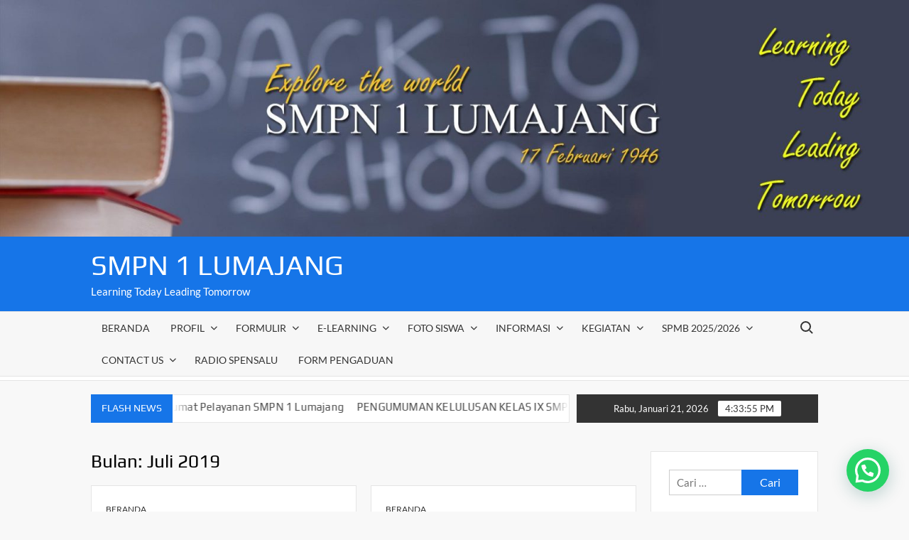

--- FILE ---
content_type: text/html; charset=UTF-8
request_url: https://smpn1lumajang.sch.id/2019/07/
body_size: 22533
content:
<!doctype html>
<html lang="id">
<head>
	<meta charset="UTF-8">
	<meta name="viewport" content="width=device-width">
	<link rel="profile" href="https://gmpg.org/xfn/11">

	<title>Juli 2019 &#8211; SMPN 1 LUMAJANG</title>
			 			 			 			 			 			 			 <meta name='robots' content='max-image-preview:large' />
	<style>img:is([sizes="auto" i], [sizes^="auto," i]) { contain-intrinsic-size: 3000px 1500px }</style>
	<link rel="alternate" type="application/rss+xml" title="SMPN 1 LUMAJANG &raquo; Feed" href="https://smpn1lumajang.sch.id/feed/" />
<link rel="alternate" type="application/rss+xml" title="SMPN 1 LUMAJANG &raquo; Umpan Komentar" href="https://smpn1lumajang.sch.id/comments/feed/" />
<script type="text/javascript">
/* <![CDATA[ */
window._wpemojiSettings = {"baseUrl":"https:\/\/s.w.org\/images\/core\/emoji\/16.0.1\/72x72\/","ext":".png","svgUrl":"https:\/\/s.w.org\/images\/core\/emoji\/16.0.1\/svg\/","svgExt":".svg","source":{"concatemoji":"https:\/\/smpn1lumajang.sch.id\/wp-includes\/js\/wp-emoji-release.min.js?ver=6.8.3"}};
/*! This file is auto-generated */
!function(s,n){var o,i,e;function c(e){try{var t={supportTests:e,timestamp:(new Date).valueOf()};sessionStorage.setItem(o,JSON.stringify(t))}catch(e){}}function p(e,t,n){e.clearRect(0,0,e.canvas.width,e.canvas.height),e.fillText(t,0,0);var t=new Uint32Array(e.getImageData(0,0,e.canvas.width,e.canvas.height).data),a=(e.clearRect(0,0,e.canvas.width,e.canvas.height),e.fillText(n,0,0),new Uint32Array(e.getImageData(0,0,e.canvas.width,e.canvas.height).data));return t.every(function(e,t){return e===a[t]})}function u(e,t){e.clearRect(0,0,e.canvas.width,e.canvas.height),e.fillText(t,0,0);for(var n=e.getImageData(16,16,1,1),a=0;a<n.data.length;a++)if(0!==n.data[a])return!1;return!0}function f(e,t,n,a){switch(t){case"flag":return n(e,"\ud83c\udff3\ufe0f\u200d\u26a7\ufe0f","\ud83c\udff3\ufe0f\u200b\u26a7\ufe0f")?!1:!n(e,"\ud83c\udde8\ud83c\uddf6","\ud83c\udde8\u200b\ud83c\uddf6")&&!n(e,"\ud83c\udff4\udb40\udc67\udb40\udc62\udb40\udc65\udb40\udc6e\udb40\udc67\udb40\udc7f","\ud83c\udff4\u200b\udb40\udc67\u200b\udb40\udc62\u200b\udb40\udc65\u200b\udb40\udc6e\u200b\udb40\udc67\u200b\udb40\udc7f");case"emoji":return!a(e,"\ud83e\udedf")}return!1}function g(e,t,n,a){var r="undefined"!=typeof WorkerGlobalScope&&self instanceof WorkerGlobalScope?new OffscreenCanvas(300,150):s.createElement("canvas"),o=r.getContext("2d",{willReadFrequently:!0}),i=(o.textBaseline="top",o.font="600 32px Arial",{});return e.forEach(function(e){i[e]=t(o,e,n,a)}),i}function t(e){var t=s.createElement("script");t.src=e,t.defer=!0,s.head.appendChild(t)}"undefined"!=typeof Promise&&(o="wpEmojiSettingsSupports",i=["flag","emoji"],n.supports={everything:!0,everythingExceptFlag:!0},e=new Promise(function(e){s.addEventListener("DOMContentLoaded",e,{once:!0})}),new Promise(function(t){var n=function(){try{var e=JSON.parse(sessionStorage.getItem(o));if("object"==typeof e&&"number"==typeof e.timestamp&&(new Date).valueOf()<e.timestamp+604800&&"object"==typeof e.supportTests)return e.supportTests}catch(e){}return null}();if(!n){if("undefined"!=typeof Worker&&"undefined"!=typeof OffscreenCanvas&&"undefined"!=typeof URL&&URL.createObjectURL&&"undefined"!=typeof Blob)try{var e="postMessage("+g.toString()+"("+[JSON.stringify(i),f.toString(),p.toString(),u.toString()].join(",")+"));",a=new Blob([e],{type:"text/javascript"}),r=new Worker(URL.createObjectURL(a),{name:"wpTestEmojiSupports"});return void(r.onmessage=function(e){c(n=e.data),r.terminate(),t(n)})}catch(e){}c(n=g(i,f,p,u))}t(n)}).then(function(e){for(var t in e)n.supports[t]=e[t],n.supports.everything=n.supports.everything&&n.supports[t],"flag"!==t&&(n.supports.everythingExceptFlag=n.supports.everythingExceptFlag&&n.supports[t]);n.supports.everythingExceptFlag=n.supports.everythingExceptFlag&&!n.supports.flag,n.DOMReady=!1,n.readyCallback=function(){n.DOMReady=!0}}).then(function(){return e}).then(function(){var e;n.supports.everything||(n.readyCallback(),(e=n.source||{}).concatemoji?t(e.concatemoji):e.wpemoji&&e.twemoji&&(t(e.twemoji),t(e.wpemoji)))}))}((window,document),window._wpemojiSettings);
/* ]]> */
</script>
<link rel='stylesheet' id='earthquakewidget-css' href='https://smpn1lumajang.sch.id/wp-content/plugins/earthquakemonitor/css/style.css?ver=6.8.3' type='text/css' media='all' />
<style id='wp-emoji-styles-inline-css' type='text/css'>

	img.wp-smiley, img.emoji {
		display: inline !important;
		border: none !important;
		box-shadow: none !important;
		height: 1em !important;
		width: 1em !important;
		margin: 0 0.07em !important;
		vertical-align: -0.1em !important;
		background: none !important;
		padding: 0 !important;
	}
</style>
<link rel='stylesheet' id='wp-block-library-css' href='https://smpn1lumajang.sch.id/wp-includes/css/dist/block-library/style.min.css?ver=6.8.3' type='text/css' media='all' />
<style id='classic-theme-styles-inline-css' type='text/css'>
/*! This file is auto-generated */
.wp-block-button__link{color:#fff;background-color:#32373c;border-radius:9999px;box-shadow:none;text-decoration:none;padding:calc(.667em + 2px) calc(1.333em + 2px);font-size:1.125em}.wp-block-file__button{background:#32373c;color:#fff;text-decoration:none}
</style>
<style id='joinchat-button-style-inline-css' type='text/css'>
.wp-block-joinchat-button{border:none!important;text-align:center}.wp-block-joinchat-button figure{display:table;margin:0 auto;padding:0}.wp-block-joinchat-button figcaption{font:normal normal 400 .6em/2em var(--wp--preset--font-family--system-font,sans-serif);margin:0;padding:0}.wp-block-joinchat-button .joinchat-button__qr{background-color:#fff;border:6px solid #25d366;border-radius:30px;box-sizing:content-box;display:block;height:200px;margin:auto;overflow:hidden;padding:10px;width:200px}.wp-block-joinchat-button .joinchat-button__qr canvas,.wp-block-joinchat-button .joinchat-button__qr img{display:block;margin:auto}.wp-block-joinchat-button .joinchat-button__link{align-items:center;background-color:#25d366;border:6px solid #25d366;border-radius:30px;display:inline-flex;flex-flow:row nowrap;justify-content:center;line-height:1.25em;margin:0 auto;text-decoration:none}.wp-block-joinchat-button .joinchat-button__link:before{background:transparent var(--joinchat-ico) no-repeat center;background-size:100%;content:"";display:block;height:1.5em;margin:-.75em .75em -.75em 0;width:1.5em}.wp-block-joinchat-button figure+.joinchat-button__link{margin-top:10px}@media (orientation:landscape)and (min-height:481px),(orientation:portrait)and (min-width:481px){.wp-block-joinchat-button.joinchat-button--qr-only figure+.joinchat-button__link{display:none}}@media (max-width:480px),(orientation:landscape)and (max-height:480px){.wp-block-joinchat-button figure{display:none}}

</style>
<style id='global-styles-inline-css' type='text/css'>
:root{--wp--preset--aspect-ratio--square: 1;--wp--preset--aspect-ratio--4-3: 4/3;--wp--preset--aspect-ratio--3-4: 3/4;--wp--preset--aspect-ratio--3-2: 3/2;--wp--preset--aspect-ratio--2-3: 2/3;--wp--preset--aspect-ratio--16-9: 16/9;--wp--preset--aspect-ratio--9-16: 9/16;--wp--preset--color--black: #000000;--wp--preset--color--cyan-bluish-gray: #abb8c3;--wp--preset--color--white: #ffffff;--wp--preset--color--pale-pink: #f78da7;--wp--preset--color--vivid-red: #cf2e2e;--wp--preset--color--luminous-vivid-orange: #ff6900;--wp--preset--color--luminous-vivid-amber: #fcb900;--wp--preset--color--light-green-cyan: #7bdcb5;--wp--preset--color--vivid-green-cyan: #00d084;--wp--preset--color--pale-cyan-blue: #8ed1fc;--wp--preset--color--vivid-cyan-blue: #0693e3;--wp--preset--color--vivid-purple: #9b51e0;--wp--preset--gradient--vivid-cyan-blue-to-vivid-purple: linear-gradient(135deg,rgba(6,147,227,1) 0%,rgb(155,81,224) 100%);--wp--preset--gradient--light-green-cyan-to-vivid-green-cyan: linear-gradient(135deg,rgb(122,220,180) 0%,rgb(0,208,130) 100%);--wp--preset--gradient--luminous-vivid-amber-to-luminous-vivid-orange: linear-gradient(135deg,rgba(252,185,0,1) 0%,rgba(255,105,0,1) 100%);--wp--preset--gradient--luminous-vivid-orange-to-vivid-red: linear-gradient(135deg,rgba(255,105,0,1) 0%,rgb(207,46,46) 100%);--wp--preset--gradient--very-light-gray-to-cyan-bluish-gray: linear-gradient(135deg,rgb(238,238,238) 0%,rgb(169,184,195) 100%);--wp--preset--gradient--cool-to-warm-spectrum: linear-gradient(135deg,rgb(74,234,220) 0%,rgb(151,120,209) 20%,rgb(207,42,186) 40%,rgb(238,44,130) 60%,rgb(251,105,98) 80%,rgb(254,248,76) 100%);--wp--preset--gradient--blush-light-purple: linear-gradient(135deg,rgb(255,206,236) 0%,rgb(152,150,240) 100%);--wp--preset--gradient--blush-bordeaux: linear-gradient(135deg,rgb(254,205,165) 0%,rgb(254,45,45) 50%,rgb(107,0,62) 100%);--wp--preset--gradient--luminous-dusk: linear-gradient(135deg,rgb(255,203,112) 0%,rgb(199,81,192) 50%,rgb(65,88,208) 100%);--wp--preset--gradient--pale-ocean: linear-gradient(135deg,rgb(255,245,203) 0%,rgb(182,227,212) 50%,rgb(51,167,181) 100%);--wp--preset--gradient--electric-grass: linear-gradient(135deg,rgb(202,248,128) 0%,rgb(113,206,126) 100%);--wp--preset--gradient--midnight: linear-gradient(135deg,rgb(2,3,129) 0%,rgb(40,116,252) 100%);--wp--preset--font-size--small: 13px;--wp--preset--font-size--medium: 20px;--wp--preset--font-size--large: 36px;--wp--preset--font-size--x-large: 42px;--wp--preset--spacing--20: 0.44rem;--wp--preset--spacing--30: 0.67rem;--wp--preset--spacing--40: 1rem;--wp--preset--spacing--50: 1.5rem;--wp--preset--spacing--60: 2.25rem;--wp--preset--spacing--70: 3.38rem;--wp--preset--spacing--80: 5.06rem;--wp--preset--shadow--natural: 6px 6px 9px rgba(0, 0, 0, 0.2);--wp--preset--shadow--deep: 12px 12px 50px rgba(0, 0, 0, 0.4);--wp--preset--shadow--sharp: 6px 6px 0px rgba(0, 0, 0, 0.2);--wp--preset--shadow--outlined: 6px 6px 0px -3px rgba(255, 255, 255, 1), 6px 6px rgba(0, 0, 0, 1);--wp--preset--shadow--crisp: 6px 6px 0px rgba(0, 0, 0, 1);}:where(.is-layout-flex){gap: 0.5em;}:where(.is-layout-grid){gap: 0.5em;}body .is-layout-flex{display: flex;}.is-layout-flex{flex-wrap: wrap;align-items: center;}.is-layout-flex > :is(*, div){margin: 0;}body .is-layout-grid{display: grid;}.is-layout-grid > :is(*, div){margin: 0;}:where(.wp-block-columns.is-layout-flex){gap: 2em;}:where(.wp-block-columns.is-layout-grid){gap: 2em;}:where(.wp-block-post-template.is-layout-flex){gap: 1.25em;}:where(.wp-block-post-template.is-layout-grid){gap: 1.25em;}.has-black-color{color: var(--wp--preset--color--black) !important;}.has-cyan-bluish-gray-color{color: var(--wp--preset--color--cyan-bluish-gray) !important;}.has-white-color{color: var(--wp--preset--color--white) !important;}.has-pale-pink-color{color: var(--wp--preset--color--pale-pink) !important;}.has-vivid-red-color{color: var(--wp--preset--color--vivid-red) !important;}.has-luminous-vivid-orange-color{color: var(--wp--preset--color--luminous-vivid-orange) !important;}.has-luminous-vivid-amber-color{color: var(--wp--preset--color--luminous-vivid-amber) !important;}.has-light-green-cyan-color{color: var(--wp--preset--color--light-green-cyan) !important;}.has-vivid-green-cyan-color{color: var(--wp--preset--color--vivid-green-cyan) !important;}.has-pale-cyan-blue-color{color: var(--wp--preset--color--pale-cyan-blue) !important;}.has-vivid-cyan-blue-color{color: var(--wp--preset--color--vivid-cyan-blue) !important;}.has-vivid-purple-color{color: var(--wp--preset--color--vivid-purple) !important;}.has-black-background-color{background-color: var(--wp--preset--color--black) !important;}.has-cyan-bluish-gray-background-color{background-color: var(--wp--preset--color--cyan-bluish-gray) !important;}.has-white-background-color{background-color: var(--wp--preset--color--white) !important;}.has-pale-pink-background-color{background-color: var(--wp--preset--color--pale-pink) !important;}.has-vivid-red-background-color{background-color: var(--wp--preset--color--vivid-red) !important;}.has-luminous-vivid-orange-background-color{background-color: var(--wp--preset--color--luminous-vivid-orange) !important;}.has-luminous-vivid-amber-background-color{background-color: var(--wp--preset--color--luminous-vivid-amber) !important;}.has-light-green-cyan-background-color{background-color: var(--wp--preset--color--light-green-cyan) !important;}.has-vivid-green-cyan-background-color{background-color: var(--wp--preset--color--vivid-green-cyan) !important;}.has-pale-cyan-blue-background-color{background-color: var(--wp--preset--color--pale-cyan-blue) !important;}.has-vivid-cyan-blue-background-color{background-color: var(--wp--preset--color--vivid-cyan-blue) !important;}.has-vivid-purple-background-color{background-color: var(--wp--preset--color--vivid-purple) !important;}.has-black-border-color{border-color: var(--wp--preset--color--black) !important;}.has-cyan-bluish-gray-border-color{border-color: var(--wp--preset--color--cyan-bluish-gray) !important;}.has-white-border-color{border-color: var(--wp--preset--color--white) !important;}.has-pale-pink-border-color{border-color: var(--wp--preset--color--pale-pink) !important;}.has-vivid-red-border-color{border-color: var(--wp--preset--color--vivid-red) !important;}.has-luminous-vivid-orange-border-color{border-color: var(--wp--preset--color--luminous-vivid-orange) !important;}.has-luminous-vivid-amber-border-color{border-color: var(--wp--preset--color--luminous-vivid-amber) !important;}.has-light-green-cyan-border-color{border-color: var(--wp--preset--color--light-green-cyan) !important;}.has-vivid-green-cyan-border-color{border-color: var(--wp--preset--color--vivid-green-cyan) !important;}.has-pale-cyan-blue-border-color{border-color: var(--wp--preset--color--pale-cyan-blue) !important;}.has-vivid-cyan-blue-border-color{border-color: var(--wp--preset--color--vivid-cyan-blue) !important;}.has-vivid-purple-border-color{border-color: var(--wp--preset--color--vivid-purple) !important;}.has-vivid-cyan-blue-to-vivid-purple-gradient-background{background: var(--wp--preset--gradient--vivid-cyan-blue-to-vivid-purple) !important;}.has-light-green-cyan-to-vivid-green-cyan-gradient-background{background: var(--wp--preset--gradient--light-green-cyan-to-vivid-green-cyan) !important;}.has-luminous-vivid-amber-to-luminous-vivid-orange-gradient-background{background: var(--wp--preset--gradient--luminous-vivid-amber-to-luminous-vivid-orange) !important;}.has-luminous-vivid-orange-to-vivid-red-gradient-background{background: var(--wp--preset--gradient--luminous-vivid-orange-to-vivid-red) !important;}.has-very-light-gray-to-cyan-bluish-gray-gradient-background{background: var(--wp--preset--gradient--very-light-gray-to-cyan-bluish-gray) !important;}.has-cool-to-warm-spectrum-gradient-background{background: var(--wp--preset--gradient--cool-to-warm-spectrum) !important;}.has-blush-light-purple-gradient-background{background: var(--wp--preset--gradient--blush-light-purple) !important;}.has-blush-bordeaux-gradient-background{background: var(--wp--preset--gradient--blush-bordeaux) !important;}.has-luminous-dusk-gradient-background{background: var(--wp--preset--gradient--luminous-dusk) !important;}.has-pale-ocean-gradient-background{background: var(--wp--preset--gradient--pale-ocean) !important;}.has-electric-grass-gradient-background{background: var(--wp--preset--gradient--electric-grass) !important;}.has-midnight-gradient-background{background: var(--wp--preset--gradient--midnight) !important;}.has-small-font-size{font-size: var(--wp--preset--font-size--small) !important;}.has-medium-font-size{font-size: var(--wp--preset--font-size--medium) !important;}.has-large-font-size{font-size: var(--wp--preset--font-size--large) !important;}.has-x-large-font-size{font-size: var(--wp--preset--font-size--x-large) !important;}
:where(.wp-block-post-template.is-layout-flex){gap: 1.25em;}:where(.wp-block-post-template.is-layout-grid){gap: 1.25em;}
:where(.wp-block-columns.is-layout-flex){gap: 2em;}:where(.wp-block-columns.is-layout-grid){gap: 2em;}
:root :where(.wp-block-pullquote){font-size: 1.5em;line-height: 1.6;}
</style>
<link rel='stylesheet' id='timesnews-style-css' href='https://smpn1lumajang.sch.id/wp-content/themes/timesnews/style.css?ver=6.8.3' type='text/css' media='all' />
<style id='timesnews-style-inline-css' type='text/css'>
.cat-links .category-color-7{

						border-color:#ffffff;

					}
					.secondary-menu .category-color-7 > a:hover:after,
					.secondary-menu .category-color-7 > a:focus:after,
					.secondary-menu > li.current-menu-item.category-color-7 > a:after, 
					.secondary-menu > li.current_page_item.category-color-7 > a:after, 
					.secondary-menu > li.current-menu-ancestor.category-color-1 > a:after {
						border-bottom-color:#ffffff;

					}
</style>
<link rel='stylesheet' id='timesnews-blue-style-css' href='https://smpn1lumajang.sch.id/wp-content/themes/timesnews/assets/css/blue-color.css?ver=6.8.3' type='text/css' media='all' />
<link rel='stylesheet' id='fontawesome-css' href='https://smpn1lumajang.sch.id/wp-content/themes/timesnews/assets/library/fontawesome/css/all.min.css?ver=6.8.3' type='text/css' media='all' />
<link rel='stylesheet' id='timesnews-google-fonts-css' href='https://smpn1lumajang.sch.id/wp-content/fonts/f118ecf676eb107b369d32bf778b6b29.css' type='text/css' media='all' />
<script type="text/javascript" src="https://smpn1lumajang.sch.id/wp-includes/js/jquery/jquery.min.js?ver=3.7.1" id="jquery-core-js"></script>
<script type="text/javascript" src="https://smpn1lumajang.sch.id/wp-includes/js/jquery/jquery-migrate.min.js?ver=3.4.1" id="jquery-migrate-js"></script>
<script type="text/javascript" src="https://smpn1lumajang.sch.id/wp-content/themes/timesnews/assets/js/global.js?ver=1" id="timesnews-global-js"></script>
<link rel="https://api.w.org/" href="https://smpn1lumajang.sch.id/wp-json/" /><link rel="EditURI" type="application/rsd+xml" title="RSD" href="https://smpn1lumajang.sch.id/xmlrpc.php?rsd" />
<meta name="generator" content="WordPress 6.8.3" />
<style type="text/css" id="custom-background-css">
body.custom-background { background-color: #f8f8f8; }
</style>
	<link rel="icon" href="https://smpn1lumajang.sch.id/wp-content/uploads/2019/05/cropped-logo-smp-1-32x32.png" sizes="32x32" />
<link rel="icon" href="https://smpn1lumajang.sch.id/wp-content/uploads/2019/05/cropped-logo-smp-1-192x192.png" sizes="192x192" />
<link rel="apple-touch-icon" href="https://smpn1lumajang.sch.id/wp-content/uploads/2019/05/cropped-logo-smp-1-180x180.png" />
<meta name="msapplication-TileImage" content="https://smpn1lumajang.sch.id/wp-content/uploads/2019/05/cropped-logo-smp-1-270x270.png" />
</head>

<body class="archive date custom-background wp-theme-timesnews hfeed has-header-image has-sidebar second-design">
	<div id="page" class="site">
	<a class="skip-link screen-reader-text" href="#content">Skip to content</a>
	    <div class="custom-header">
        <div class="custom-header-media">
            <div id="wp-custom-header" class="wp-custom-header"><img src="https://smpn1lumajang.sch.id/wp-content/uploads/2022/09/cropped-banner-web-smp-copy.jpg" width="1920" height="500" alt="" srcset="https://smpn1lumajang.sch.id/wp-content/uploads/2022/09/cropped-banner-web-smp-copy.jpg 1920w, https://smpn1lumajang.sch.id/wp-content/uploads/2022/09/cropped-banner-web-smp-copy-300x78.jpg 300w, https://smpn1lumajang.sch.id/wp-content/uploads/2022/09/cropped-banner-web-smp-copy-1024x267.jpg 1024w, https://smpn1lumajang.sch.id/wp-content/uploads/2022/09/cropped-banner-web-smp-copy-768x200.jpg 768w, https://smpn1lumajang.sch.id/wp-content/uploads/2022/09/cropped-banner-web-smp-copy-1536x400.jpg 1536w" sizes="(max-width: 1920px) 100vw, 1920px" decoding="async" fetchpriority="high" /></div>        </div><!-- .custom-header-media -->
    </div><!-- .custom-header -->

	<header id="masthead" class="site-header">
		<div id="main-header" class="main-header">
			<div class="navigation-top">
        		<div class="wrap">
            	<div id="site-header-menu" class="site-header-menu">
               	<nav class="main-navigation" aria-label="Primary Menu" role="navigation">
							    <button class="menu-toggle" aria-controls="primary-menu" aria-expanded="false">
        <span class="toggle-text">Menu</span>
        <span class="toggle-bar"></span>
    </button>

    <ul id="primary-menu" class="menu nav-menu"><li id="menu-item-519" class="menu-item menu-item-type-taxonomy menu-item-object-category menu-item-519 category-color-7"><a target="_blank" href="https://smpn1lumajang.sch.id/category/beranda/">Beranda</a></li>
<li id="menu-item-14" class="menu-item menu-item-type-post_type menu-item-object-page menu-item-has-children menu-item-14"><a target="_blank" href="https://smpn1lumajang.sch.id/profil/">Profil</a>
<ul class="sub-menu">
	<li id="menu-item-39" class="menu-item menu-item-type-post_type menu-item-object-page menu-item-39"><a target="_blank" href="https://smpn1lumajang.sch.id/sejarah-singkat/">Sejarah singkat</a></li>
	<li id="menu-item-40" class="menu-item menu-item-type-post_type menu-item-object-page menu-item-40"><a target="_blank" href="https://smpn1lumajang.sch.id/visi-misi/">Visi Misi</a></li>
	<li id="menu-item-37" class="menu-item menu-item-type-post_type menu-item-object-page menu-item-37"><a target="_blank" href="https://smpn1lumajang.sch.id/manajemen/">Manajemen</a></li>
</ul>
</li>
<li id="menu-item-55" class="menu-item menu-item-type-post_type menu-item-object-page menu-item-has-children menu-item-55"><a target="_blank" href="https://smpn1lumajang.sch.id/formulir/">Formulir</a>
<ul class="sub-menu">
	<li id="menu-item-2807" class="menu-item menu-item-type-custom menu-item-object-custom menu-item-2807"><a href="https://forms.office.com/r/k37K06Wxed">Form Ekstrakurikuler</a></li>
	<li id="menu-item-2951" class="menu-item menu-item-type-custom menu-item-object-custom menu-item-2951"><a href="https://forms.gle/9bhkM9QethpEDNsN7">KTP Siswa QR</a></li>
</ul>
</li>
<li id="menu-item-1570" class="menu-item menu-item-type-post_type menu-item-object-page menu-item-has-children menu-item-1570"><a target="_blank" href="https://smpn1lumajang.sch.id/cbt-tugas-siswa/">E-Learning</a>
<ul class="sub-menu">
	<li id="menu-item-1789" class="menu-item menu-item-type-post_type menu-item-object-page menu-item-has-children menu-item-1789"><a target="_blank" href="https://smpn1lumajang.sch.id/absen-2020-2021/">Absen 2025/2026</a>
	<ul class="sub-menu">
		<li id="menu-item-1800" class="menu-item menu-item-type-post_type menu-item-object-page menu-item-1800"><a target="_blank" href="https://smpn1lumajang.sch.id/kelas-7/">Kelas 7</a></li>
		<li id="menu-item-1801" class="menu-item menu-item-type-post_type menu-item-object-page menu-item-1801"><a target="_blank" href="https://smpn1lumajang.sch.id/kelas-8/">Kelas 8</a></li>
		<li id="menu-item-1802" class="menu-item menu-item-type-post_type menu-item-object-page menu-item-1802"><a target="_blank" href="https://smpn1lumajang.sch.id/kelas-9/">Kelas 9</a></li>
	</ul>
</li>
	<li id="menu-item-2836" class="menu-item menu-item-type-custom menu-item-object-custom menu-item-2836"><a href="https://akm.smpn1lumajang.sch.id/#/">AKM Spensalu</a></li>
	<li id="menu-item-1506" class="menu-item menu-item-type-custom menu-item-object-custom menu-item-1506"><a target="_blank" href="https://7edu.smpn1lumajang.sch.id/">E-learning Kelas 7</a></li>
	<li id="menu-item-1812" class="menu-item menu-item-type-custom menu-item-object-custom menu-item-1812"><a target="_blank" href="https://8edu.smpn1lumajang.sch.id">E-learning Kelas 8</a></li>
	<li id="menu-item-1813" class="menu-item menu-item-type-custom menu-item-object-custom menu-item-1813"><a target="_blank" href="https://9edu.smpn1lumajang.sch.id">E-learning Kelas 9</a></li>
	<li id="menu-item-1835" class="menu-item menu-item-type-custom menu-item-object-custom menu-item-1835"><a target="_blank" href="https://www.office.com/">Login Office 365</a></li>
	<li id="menu-item-2944" class="menu-item menu-item-type-post_type menu-item-object-page menu-item-2944"><a href="https://smpn1lumajang.sch.id/rekap-absen-qrcode/">Rekap Absen QRCode</a></li>
</ul>
</li>
<li id="menu-item-531" class="menu-item menu-item-type-taxonomy menu-item-object-category menu-item-has-children menu-item-531 category-color-8"><a target="_blank" href="https://smpn1lumajang.sch.id/category/kegiatan-siswa/">Foto Siswa</a>
<ul class="sub-menu">
	<li id="menu-item-2769" class="menu-item menu-item-type-post_type menu-item-object-page menu-item-has-children menu-item-2769"><a href="https://smpn1lumajang.sch.id/foto-kelas/">Foto Kelas</a>
	<ul class="sub-menu">
		<li id="menu-item-2431" class="menu-item menu-item-type-custom menu-item-object-custom menu-item-2431"><a>Foto Kelas 9 2021-2022</a></li>
		<li id="menu-item-2763" class="menu-item menu-item-type-custom menu-item-object-custom menu-item-2763"><a>Foto Kelas 9 2022-2023</a></li>
		<li id="menu-item-2916" class="menu-item menu-item-type-custom menu-item-object-custom menu-item-2916"><a>Foto Kelas 9 2023-2024</a></li>
		<li id="menu-item-3062" class="menu-item menu-item-type-custom menu-item-object-custom menu-item-3062"><a href="https://smpnegeri1lumajang-my.sharepoint.com/:f:/g/personal/admin_office_smpn1lumajang_sch_id/EkKxOIuHr5dCt9LlfLdMUiYBzjpTfEFTGfAxMT_Ucz54ZQ?e=lZ6zbv">Foto Kelas 9 2024-2025</a></li>
	</ul>
</li>
	<li id="menu-item-2771" class="menu-item menu-item-type-post_type menu-item-object-page menu-item-has-children menu-item-2771"><a href="https://smpn1lumajang.sch.id/foto-kegiatan/">Foto Kegiatan</a>
	<ul class="sub-menu">
		<li id="menu-item-2938" class="menu-item menu-item-type-custom menu-item-object-custom menu-item-2938"><a href="https://smpnegeri1lumajang-my.sharepoint.com/:f:/g/personal/literasi_office_smpn1lumajang_sch_id/EvaDGBdDbDpEvndaTtkBcn0BNQReudilodnMidy8BgY08w?e=sPFwFa">Studi Tiru SMA Angkasa</a></li>
		<li id="menu-item-2936" class="menu-item menu-item-type-custom menu-item-object-custom menu-item-2936"><a href="https://smpnegeri1lumajang-my.sharepoint.com/:f:/g/personal/literasi_office_smpn1lumajang_sch_id/Egsm2m7nq0VBlFmNAlTlwaMBfRMeMqCkKlvmY39N3KxhGA?e=LDtf0o">Parenting 2024</a></li>
		<li id="menu-item-2925" class="menu-item menu-item-type-custom menu-item-object-custom menu-item-2925"><a href="https://smpnegeri1lumajang-my.sharepoint.com/:f:/g/personal/literasi_office_smpn1lumajang_sch_id/EhqiUe2w9WhMu7e2X8xJOFYBF5Xe8Nixd8XNhwWyb5w2fA?e=DfpNDw">Outingclass 7 2024</a></li>
		<li id="menu-item-2917" class="menu-item menu-item-type-custom menu-item-object-custom menu-item-2917"><a href="https://smpnegeri1lumajang-my.sharepoint.com/:f:/g/personal/subagiono_office_smpn1lumajang_sch_id/EpTG1LI9Qk1FqBknevkQ2cgBiSY_KQIdOW_SprtI4FctYw?e=XHdg54">Jatim Park 3</a></li>
		<li id="menu-item-2843" class="menu-item menu-item-type-custom menu-item-object-custom menu-item-2843"><a href="https://smpnegeri1lumajang-my.sharepoint.com/:f:/g/personal/literasi_office_smpn1lumajang_sch_id/EnqFVwGlzMhAgve1ePfP3nQBiakTW8UBeF1s_wzaf0xcbw?e=fkF1yI">Studi Tiru SMAN Nala</a></li>
		<li id="menu-item-2792" class="menu-item menu-item-type-custom menu-item-object-custom menu-item-2792"><a href="https://smpnegeri1lumajang-my.sharepoint.com/:f:/g/personal/subagiono_office_smpn1lumajang_sch_id/EjhOKoaawz5Epor0C64z_OEBYpaxvZWhlcZXFee767FSvg?e=QptN3q">Outingclass 7 &#8211; Gn. Tambo</a></li>
		<li id="menu-item-2492" class="menu-item menu-item-type-custom menu-item-object-custom menu-item-2492"><a href="https://smpnegeri1lumajang-my.sharepoint.com/:f:/g/personal/subagiono_office_smpn1lumajang_sch_id/EqrKu1DJ6ZhIqojfwvea2cABVR1GEIuIZWJ1hb98-AB0Xg?e=bh47N0">Jalan santai 24 Desember 2022</a></li>
		<li id="menu-item-2481" class="menu-item menu-item-type-custom menu-item-object-custom menu-item-2481"><a href="https://smpnegeri1lumajang-my.sharepoint.com/:f:/g/personal/subagiono_office_smpn1lumajang_sch_id/El5UOK0X2CBJi6DQqMqLHccBOM0XbgO8DX6F3lTdOLJFiA?e=WL25qd">Outingclas 8 2022</a></li>
		<li id="menu-item-2480" class="menu-item menu-item-type-custom menu-item-object-custom menu-item-2480"><a href="https://smpnegeri1lumajang-my.sharepoint.com/:f:/g/personal/subagiono_office_smpn1lumajang_sch_id/EiTut-xqpYBMnC5lGg_x2FEBsQnRfMIiUeTpn2expPvlqg?e=ujCwYt">Sumpah Pemuda 2022</a></li>
		<li id="menu-item-2464" class="menu-item menu-item-type-custom menu-item-object-custom menu-item-2464"><a href="https://smpnegeri1lumajang-my.sharepoint.com/:f:/g/personal/subagiono_office_smpn1lumajang_sch_id/EvxFxVXNxhVJgDM50vHzDiEBt0liI8wMpRgx1mfjE-fpBg?e=WQCvXh">Karnaval Agustus 2022</a></li>
		<li id="menu-item-2629" class="menu-item menu-item-type-custom menu-item-object-custom menu-item-2629"><a href="https://smpnegeri1lumajang-my.sharepoint.com/:f:/g/personal/subagiono_office_smpn1lumajang_sch_id/Ei0fRCzyy5VBj8uH8s1VN88BFMrlr6gx3VeTO3E8VBHmXQ?e=1rlI0Z">Kunjungan SMPN 9 Probolinggo</a></li>
		<li id="menu-item-2813" class="menu-item menu-item-type-custom menu-item-object-custom menu-item-2813"><a href="https://smpnegeri1lumajang-my.sharepoint.com/:f:/g/personal/subagiono_office_smpn1lumajang_sch_id/EvucFPSc5-RHj5aiT260rSUB2-YHbskWcilIfUrapz8nlg?e=9MEms1">Pawai Agustus 2023</a></li>
		<li id="menu-item-932" class="menu-item menu-item-type-post_type menu-item-object-page menu-item-932"><a target="_blank" href="https://smpn1lumajang.sch.id/gallery-foto-2/">Gallery Foto Siswa</a></li>
		<li id="menu-item-2196" class="menu-item menu-item-type-custom menu-item-object-custom menu-item-2196"><a href="https://smpnegeri1lumajang-my.sharepoint.com/:f:/g/personal/1000_office_smpn1lumajang_sch_id/EvlRhwwKXLVPq3D7OdHTg1wBgw2pfPzmHcG9kmLHIRviJg?e=bchOx7">Koleksi Foto Siswa</a></li>
	</ul>
</li>
	<li id="menu-item-532" class="menu-item menu-item-type-taxonomy menu-item-object-category menu-item-532 category-color-9"><a target="_blank" href="https://smpn1lumajang.sch.id/category/kegiatan-siswa/ekstrakurikuler/">Ekstrakurikuler</a></li>
	<li id="menu-item-533" class="menu-item menu-item-type-taxonomy menu-item-object-category menu-item-533 category-color-10"><a target="_blank" href="https://smpn1lumajang.sch.id/category/kegiatan-siswa/intrakurikuler/">Intrakurikuler</a></li>
	<li id="menu-item-534" class="menu-item menu-item-type-taxonomy menu-item-object-category menu-item-534 category-color-11"><a target="_blank" href="https://smpn1lumajang.sch.id/category/kegiatan-siswa/prestasi-siswa/">Prestasi Siswa</a></li>
</ul>
</li>
<li id="menu-item-2086" class="menu-item menu-item-type-taxonomy menu-item-object-category menu-item-has-children menu-item-2086 category-color-15"><a href="https://smpn1lumajang.sch.id/category/informasi/">Informasi</a>
<ul class="sub-menu">
	<li id="menu-item-2103" class="menu-item menu-item-type-custom menu-item-object-custom menu-item-2103"><a href="https://online.anyflip.com/fpoih/cnkz/mobile/index.html">VeGeCe 2020/2021</a></li>
	<li id="menu-item-2113" class="menu-item menu-item-type-custom menu-item-object-custom menu-item-2113"><a href="https://anyflip.com/fpoih/cftp/">MPLS Online 2021</a></li>
	<li id="menu-item-2489" class="menu-item menu-item-type-custom menu-item-object-custom menu-item-2489"><a href="https://smpnegeri1lumajang-my.sharepoint.com/:f:/g/personal/subagiono_office_smpn1lumajang_sch_id/EnBEfhU6aOlIqxRhTlvMLF4B4M1YxXqVYQPuzUxN7wMsbg?e=0Rwun5">Smart Parenting 2022</a></li>
	<li id="menu-item-2499" class="menu-item menu-item-type-post_type menu-item-object-page menu-item-2499"><a href="https://smpn1lumajang.sch.id/hut-77/">HUT 78</a></li>
</ul>
</li>
<li id="menu-item-2809" class="menu-item menu-item-type-post_type menu-item-object-page menu-item-has-children menu-item-2809"><a href="https://smpn1lumajang.sch.id/event-directory/">Kegiatan</a>
<ul class="sub-menu">
	<li id="menu-item-2777" class="menu-item menu-item-type-taxonomy menu-item-object-category menu-item-2777 category-color-25"><a href="https://smpn1lumajang.sch.id/category/pengumuman/">Pengumuman</a></li>
</ul>
</li>
<li id="menu-item-16" class="menu-item menu-item-type-post_type menu-item-object-page menu-item-has-children menu-item-16"><a target="_blank" href="https://smpn1lumajang.sch.id/ppdb/">SPMB 2025/2026</a>
<ul class="sub-menu">
	<li id="menu-item-2990" class="menu-item menu-item-type-post_type menu-item-object-page menu-item-2990"><a href="https://smpn1lumajang.sch.id/cara-daftar-spmb-smp-2025/">Cara Daftar SPMB 2025</a></li>
	<li id="menu-item-3024" class="menu-item menu-item-type-custom menu-item-object-custom menu-item-3024"><a href="https://spmb.lumajangkab.go.id/">Link Daftar</a></li>
	<li id="menu-item-280" class="menu-item menu-item-type-post_type menu-item-object-page menu-item-280"><a target="_blank" href="https://smpn1lumajang.sch.id/jadwal-ppdb/">Jadwal PPDB</a></li>
	<li id="menu-item-144" class="menu-item menu-item-type-post_type menu-item-object-page menu-item-144"><a target="_blank" href="https://smpn1lumajang.sch.id/brosur-ppdb/">Promo PPDB</a></li>
	<li id="menu-item-2690" class="menu-item menu-item-type-post_type menu-item-object-page menu-item-2690"><a href="https://smpn1lumajang.sch.id/jalur-ppdb/">Rayon SPMB</a></li>
	<li id="menu-item-3015" class="menu-item menu-item-type-custom menu-item-object-custom menu-item-3015"><a href="https://www.canva.com/design/DAGmE3bESRc/kelGmBit8XUuzQbe8DDNNg/view?utm_content=DAGmE3bESRc&#038;utm_campaign=designshare&#038;utm_medium=link2&#038;utm_source=uniquelinks&#038;utlId=h077d497a96#4">Syarat SPMB</a></li>
	<li id="menu-item-2695" class="menu-item menu-item-type-post_type menu-item-object-page menu-item-2695"><a href="https://smpn1lumajang.sch.id/daftar-ulang-2/">Daftar Ulang</a></li>
	<li id="menu-item-3029" class="menu-item menu-item-type-post_type menu-item-object-page menu-item-3029"><a href="https://smpn1lumajang.sch.id/pengumuman-spmb/">Pengumuman SPMB</a></li>
</ul>
</li>
<li id="menu-item-96" class="menu-item menu-item-type-post_type menu-item-object-page menu-item-has-children menu-item-96"><a target="_blank" href="https://smpn1lumajang.sch.id/kontak/">Contact Us</a>
<ul class="sub-menu">
	<li id="menu-item-476" class="menu-item menu-item-type-post_type menu-item-object-page menu-item-has-children menu-item-476"><a target="_blank" href="https://smpn1lumajang.sch.id/angket/">Angket</a>
	<ul class="sub-menu">
		<li id="menu-item-925" class="menu-item menu-item-type-post_type menu-item-object-page menu-item-925"><a target="_blank" href="https://smpn1lumajang.sch.id/baju-terbaik-siswa/">Baju Terbaik Siswa</a></li>
		<li id="menu-item-2057" class="menu-item menu-item-type-custom menu-item-object-custom menu-item-2057"><a href="https://docs.google.com/forms/d/e/1FAIpQLSdIhUh96PkQY-zxhIk5YUpVt4joL_tLXuOR5cOXQG7VF_tXGg/viewform?fbzx=-1445747338388657729">Aktivitas Ramadhan</a></li>
		<li id="menu-item-1292" class="menu-item menu-item-type-post_type menu-item-object-page menu-item-has-children menu-item-1292"><a target="_blank" href="https://smpn1lumajang.sch.id/tugas/">Tugas</a>
		<ul class="sub-menu">
			<li id="menu-item-1309" class="menu-item menu-item-type-post_type menu-item-object-page menu-item-1309"><a target="_blank" href="https://smpn1lumajang.sch.id/tugas-kelas-7/">Tugas Kelas 7</a></li>
			<li id="menu-item-1310" class="menu-item menu-item-type-post_type menu-item-object-page menu-item-1310"><a target="_blank" href="https://smpn1lumajang.sch.id/tugas-kelas-8/">Tugas Kelas 8</a></li>
			<li id="menu-item-1311" class="menu-item menu-item-type-post_type menu-item-object-page menu-item-1311"><a target="_blank" href="https://smpn1lumajang.sch.id/tugas-kelas-9/">Tugas Kelas 9</a></li>
		</ul>
</li>
	</ul>
</li>
	<li id="menu-item-2811" class="menu-item menu-item-type-custom menu-item-object-custom menu-item-2811"><a href="https://email.smpn1lumajang.sch.id:2096/">Cek Email sch.id</a></li>
	<li id="menu-item-1525" class="menu-item menu-item-type-custom menu-item-object-custom menu-item-1525"><a target="_blank" href="http://alumni.smpn1lumajang.sch.id">Data Alumni</a></li>
	<li id="menu-item-1146" class="menu-item menu-item-type-taxonomy menu-item-object-category menu-item-1146 category-color-12"><a target="_blank" href="https://smpn1lumajang.sch.id/category/galery-foto/">Galery Foto</a></li>
	<li id="menu-item-103" class="menu-item menu-item-type-post_type menu-item-object-page menu-item-103"><a target="_blank" href="https://smpn1lumajang.sch.id/maps/">Maps</a></li>
	<li id="menu-item-2146" class="menu-item menu-item-type-custom menu-item-object-custom menu-item-2146"><a href="http://zis.smpn1lumajang.sch.id/">WBK</a></li>
	<li id="menu-item-1639" class="menu-item menu-item-type-post_type menu-item-object-page menu-item-has-children menu-item-1639"><a target="_blank" href="https://smpn1lumajang.sch.id/download/">Download</a>
	<ul class="sub-menu">
		<li id="menu-item-1847" class="menu-item menu-item-type-post_type menu-item-object-page menu-item-1847"><a target="_blank" href="https://smpn1lumajang.sch.id/kemana/">KEMANA ?</a></li>
		<li id="menu-item-1763" class="menu-item menu-item-type-post_type menu-item-object-page menu-item-1763"><a target="_blank" href="https://smpn1lumajang.sch.id/?page_id=1759">Ukuran Kaos Olahraga</a></li>
	</ul>
</li>
</ul>
</li>
<li id="menu-item-2380" class="menu-item menu-item-type-custom menu-item-object-custom menu-item-2380"><a href="https://satupena.radiostream321.com">Radio Spensalu</a></li>
<li id="menu-item-3087" class="menu-item menu-item-type-custom menu-item-object-custom menu-item-3087"><a href="https://forms.gle/u5Ywv1ris69bAB4s5">Form Pengaduan</a></li>
</ul>						 </nav><!-- #site-navigation -->
						 									<button type="button" class="search-toggle"><span><span class="screen-reader-text">Search for:</span></span></button>
								           		</div>
        		</div><!-- .wrap -->
			</div><!-- .navigation-top -->
			<div class="search-container-wrap">
    <div class="search-container">
        <form method="get" class="search" action="https://smpn1lumajang.sch.id/"> 
            <label for='s' class='screen-reader-text'>Search</label> 
                <input class="search-field" placeholder="Search&hellip;" name="s" type="search"> 
                <input class="search-submit" value="Search" type="submit">
        </form>
    </div><!-- .search-container -->
</div><!-- .search-container-wrap -->
    

			<div class="main-header-brand">
				
				<div class="header-brand" >
					<div class="wrap">
						<div class="header-brand-content">
							    <div class="site-branding">
                <div class="site-branding-text">

                            <p class="site-title"><a href="https://smpn1lumajang.sch.id/" rel="home">SMPN 1 LUMAJANG</a></p>
                                <p class="site-description">Learning Today Leading Tomorrow</p>
            
        </div><!-- .site-branding-text -->
    </div><!-- .site-branding -->


							<div class="header-right">
								<div class="header-banner">

																	</div><!-- .header-banner -->
							</div><!-- .header-right -->
						</div><!-- .header-brand-content -->
					</div><!-- .wrap -->
				</div><!-- .header-brand -->

				<div id="nav-sticker">
					<div class="navigation-top">
						<div class="wrap">
							<div id="site-header-menu" class="site-header-menu">
								<nav id="site-navigation" class="main-navigation" aria-label="Primary Menu">
								    <button class="menu-toggle" aria-controls="primary-menu" aria-expanded="false">
        <span class="toggle-text">Menu</span>
        <span class="toggle-bar"></span>
    </button>

    <ul id="primary-menu" class="menu nav-menu"><li class="menu-item menu-item-type-taxonomy menu-item-object-category menu-item-519 category-color-7"><a target="_blank" href="https://smpn1lumajang.sch.id/category/beranda/">Beranda</a></li>
<li class="menu-item menu-item-type-post_type menu-item-object-page menu-item-has-children menu-item-14"><a target="_blank" href="https://smpn1lumajang.sch.id/profil/">Profil</a>
<ul class="sub-menu">
	<li class="menu-item menu-item-type-post_type menu-item-object-page menu-item-39"><a target="_blank" href="https://smpn1lumajang.sch.id/sejarah-singkat/">Sejarah singkat</a></li>
	<li class="menu-item menu-item-type-post_type menu-item-object-page menu-item-40"><a target="_blank" href="https://smpn1lumajang.sch.id/visi-misi/">Visi Misi</a></li>
	<li class="menu-item menu-item-type-post_type menu-item-object-page menu-item-37"><a target="_blank" href="https://smpn1lumajang.sch.id/manajemen/">Manajemen</a></li>
</ul>
</li>
<li class="menu-item menu-item-type-post_type menu-item-object-page menu-item-has-children menu-item-55"><a target="_blank" href="https://smpn1lumajang.sch.id/formulir/">Formulir</a>
<ul class="sub-menu">
	<li class="menu-item menu-item-type-custom menu-item-object-custom menu-item-2807"><a href="https://forms.office.com/r/k37K06Wxed">Form Ekstrakurikuler</a></li>
	<li class="menu-item menu-item-type-custom menu-item-object-custom menu-item-2951"><a href="https://forms.gle/9bhkM9QethpEDNsN7">KTP Siswa QR</a></li>
</ul>
</li>
<li class="menu-item menu-item-type-post_type menu-item-object-page menu-item-has-children menu-item-1570"><a target="_blank" href="https://smpn1lumajang.sch.id/cbt-tugas-siswa/">E-Learning</a>
<ul class="sub-menu">
	<li class="menu-item menu-item-type-post_type menu-item-object-page menu-item-has-children menu-item-1789"><a target="_blank" href="https://smpn1lumajang.sch.id/absen-2020-2021/">Absen 2025/2026</a>
	<ul class="sub-menu">
		<li class="menu-item menu-item-type-post_type menu-item-object-page menu-item-1800"><a target="_blank" href="https://smpn1lumajang.sch.id/kelas-7/">Kelas 7</a></li>
		<li class="menu-item menu-item-type-post_type menu-item-object-page menu-item-1801"><a target="_blank" href="https://smpn1lumajang.sch.id/kelas-8/">Kelas 8</a></li>
		<li class="menu-item menu-item-type-post_type menu-item-object-page menu-item-1802"><a target="_blank" href="https://smpn1lumajang.sch.id/kelas-9/">Kelas 9</a></li>
	</ul>
</li>
	<li class="menu-item menu-item-type-custom menu-item-object-custom menu-item-2836"><a href="https://akm.smpn1lumajang.sch.id/#/">AKM Spensalu</a></li>
	<li class="menu-item menu-item-type-custom menu-item-object-custom menu-item-1506"><a target="_blank" href="https://7edu.smpn1lumajang.sch.id/">E-learning Kelas 7</a></li>
	<li class="menu-item menu-item-type-custom menu-item-object-custom menu-item-1812"><a target="_blank" href="https://8edu.smpn1lumajang.sch.id">E-learning Kelas 8</a></li>
	<li class="menu-item menu-item-type-custom menu-item-object-custom menu-item-1813"><a target="_blank" href="https://9edu.smpn1lumajang.sch.id">E-learning Kelas 9</a></li>
	<li class="menu-item menu-item-type-custom menu-item-object-custom menu-item-1835"><a target="_blank" href="https://www.office.com/">Login Office 365</a></li>
	<li class="menu-item menu-item-type-post_type menu-item-object-page menu-item-2944"><a href="https://smpn1lumajang.sch.id/rekap-absen-qrcode/">Rekap Absen QRCode</a></li>
</ul>
</li>
<li class="menu-item menu-item-type-taxonomy menu-item-object-category menu-item-has-children menu-item-531 category-color-8"><a target="_blank" href="https://smpn1lumajang.sch.id/category/kegiatan-siswa/">Foto Siswa</a>
<ul class="sub-menu">
	<li class="menu-item menu-item-type-post_type menu-item-object-page menu-item-has-children menu-item-2769"><a href="https://smpn1lumajang.sch.id/foto-kelas/">Foto Kelas</a>
	<ul class="sub-menu">
		<li class="menu-item menu-item-type-custom menu-item-object-custom menu-item-2431"><a>Foto Kelas 9 2021-2022</a></li>
		<li class="menu-item menu-item-type-custom menu-item-object-custom menu-item-2763"><a>Foto Kelas 9 2022-2023</a></li>
		<li class="menu-item menu-item-type-custom menu-item-object-custom menu-item-2916"><a>Foto Kelas 9 2023-2024</a></li>
		<li class="menu-item menu-item-type-custom menu-item-object-custom menu-item-3062"><a href="https://smpnegeri1lumajang-my.sharepoint.com/:f:/g/personal/admin_office_smpn1lumajang_sch_id/EkKxOIuHr5dCt9LlfLdMUiYBzjpTfEFTGfAxMT_Ucz54ZQ?e=lZ6zbv">Foto Kelas 9 2024-2025</a></li>
	</ul>
</li>
	<li class="menu-item menu-item-type-post_type menu-item-object-page menu-item-has-children menu-item-2771"><a href="https://smpn1lumajang.sch.id/foto-kegiatan/">Foto Kegiatan</a>
	<ul class="sub-menu">
		<li class="menu-item menu-item-type-custom menu-item-object-custom menu-item-2938"><a href="https://smpnegeri1lumajang-my.sharepoint.com/:f:/g/personal/literasi_office_smpn1lumajang_sch_id/EvaDGBdDbDpEvndaTtkBcn0BNQReudilodnMidy8BgY08w?e=sPFwFa">Studi Tiru SMA Angkasa</a></li>
		<li class="menu-item menu-item-type-custom menu-item-object-custom menu-item-2936"><a href="https://smpnegeri1lumajang-my.sharepoint.com/:f:/g/personal/literasi_office_smpn1lumajang_sch_id/Egsm2m7nq0VBlFmNAlTlwaMBfRMeMqCkKlvmY39N3KxhGA?e=LDtf0o">Parenting 2024</a></li>
		<li class="menu-item menu-item-type-custom menu-item-object-custom menu-item-2925"><a href="https://smpnegeri1lumajang-my.sharepoint.com/:f:/g/personal/literasi_office_smpn1lumajang_sch_id/EhqiUe2w9WhMu7e2X8xJOFYBF5Xe8Nixd8XNhwWyb5w2fA?e=DfpNDw">Outingclass 7 2024</a></li>
		<li class="menu-item menu-item-type-custom menu-item-object-custom menu-item-2917"><a href="https://smpnegeri1lumajang-my.sharepoint.com/:f:/g/personal/subagiono_office_smpn1lumajang_sch_id/EpTG1LI9Qk1FqBknevkQ2cgBiSY_KQIdOW_SprtI4FctYw?e=XHdg54">Jatim Park 3</a></li>
		<li class="menu-item menu-item-type-custom menu-item-object-custom menu-item-2843"><a href="https://smpnegeri1lumajang-my.sharepoint.com/:f:/g/personal/literasi_office_smpn1lumajang_sch_id/EnqFVwGlzMhAgve1ePfP3nQBiakTW8UBeF1s_wzaf0xcbw?e=fkF1yI">Studi Tiru SMAN Nala</a></li>
		<li class="menu-item menu-item-type-custom menu-item-object-custom menu-item-2792"><a href="https://smpnegeri1lumajang-my.sharepoint.com/:f:/g/personal/subagiono_office_smpn1lumajang_sch_id/EjhOKoaawz5Epor0C64z_OEBYpaxvZWhlcZXFee767FSvg?e=QptN3q">Outingclass 7 &#8211; Gn. Tambo</a></li>
		<li class="menu-item menu-item-type-custom menu-item-object-custom menu-item-2492"><a href="https://smpnegeri1lumajang-my.sharepoint.com/:f:/g/personal/subagiono_office_smpn1lumajang_sch_id/EqrKu1DJ6ZhIqojfwvea2cABVR1GEIuIZWJ1hb98-AB0Xg?e=bh47N0">Jalan santai 24 Desember 2022</a></li>
		<li class="menu-item menu-item-type-custom menu-item-object-custom menu-item-2481"><a href="https://smpnegeri1lumajang-my.sharepoint.com/:f:/g/personal/subagiono_office_smpn1lumajang_sch_id/El5UOK0X2CBJi6DQqMqLHccBOM0XbgO8DX6F3lTdOLJFiA?e=WL25qd">Outingclas 8 2022</a></li>
		<li class="menu-item menu-item-type-custom menu-item-object-custom menu-item-2480"><a href="https://smpnegeri1lumajang-my.sharepoint.com/:f:/g/personal/subagiono_office_smpn1lumajang_sch_id/EiTut-xqpYBMnC5lGg_x2FEBsQnRfMIiUeTpn2expPvlqg?e=ujCwYt">Sumpah Pemuda 2022</a></li>
		<li class="menu-item menu-item-type-custom menu-item-object-custom menu-item-2464"><a href="https://smpnegeri1lumajang-my.sharepoint.com/:f:/g/personal/subagiono_office_smpn1lumajang_sch_id/EvxFxVXNxhVJgDM50vHzDiEBt0liI8wMpRgx1mfjE-fpBg?e=WQCvXh">Karnaval Agustus 2022</a></li>
		<li class="menu-item menu-item-type-custom menu-item-object-custom menu-item-2629"><a href="https://smpnegeri1lumajang-my.sharepoint.com/:f:/g/personal/subagiono_office_smpn1lumajang_sch_id/Ei0fRCzyy5VBj8uH8s1VN88BFMrlr6gx3VeTO3E8VBHmXQ?e=1rlI0Z">Kunjungan SMPN 9 Probolinggo</a></li>
		<li class="menu-item menu-item-type-custom menu-item-object-custom menu-item-2813"><a href="https://smpnegeri1lumajang-my.sharepoint.com/:f:/g/personal/subagiono_office_smpn1lumajang_sch_id/EvucFPSc5-RHj5aiT260rSUB2-YHbskWcilIfUrapz8nlg?e=9MEms1">Pawai Agustus 2023</a></li>
		<li class="menu-item menu-item-type-post_type menu-item-object-page menu-item-932"><a target="_blank" href="https://smpn1lumajang.sch.id/gallery-foto-2/">Gallery Foto Siswa</a></li>
		<li class="menu-item menu-item-type-custom menu-item-object-custom menu-item-2196"><a href="https://smpnegeri1lumajang-my.sharepoint.com/:f:/g/personal/1000_office_smpn1lumajang_sch_id/EvlRhwwKXLVPq3D7OdHTg1wBgw2pfPzmHcG9kmLHIRviJg?e=bchOx7">Koleksi Foto Siswa</a></li>
	</ul>
</li>
	<li class="menu-item menu-item-type-taxonomy menu-item-object-category menu-item-532 category-color-9"><a target="_blank" href="https://smpn1lumajang.sch.id/category/kegiatan-siswa/ekstrakurikuler/">Ekstrakurikuler</a></li>
	<li class="menu-item menu-item-type-taxonomy menu-item-object-category menu-item-533 category-color-10"><a target="_blank" href="https://smpn1lumajang.sch.id/category/kegiatan-siswa/intrakurikuler/">Intrakurikuler</a></li>
	<li class="menu-item menu-item-type-taxonomy menu-item-object-category menu-item-534 category-color-11"><a target="_blank" href="https://smpn1lumajang.sch.id/category/kegiatan-siswa/prestasi-siswa/">Prestasi Siswa</a></li>
</ul>
</li>
<li class="menu-item menu-item-type-taxonomy menu-item-object-category menu-item-has-children menu-item-2086 category-color-15"><a href="https://smpn1lumajang.sch.id/category/informasi/">Informasi</a>
<ul class="sub-menu">
	<li class="menu-item menu-item-type-custom menu-item-object-custom menu-item-2103"><a href="https://online.anyflip.com/fpoih/cnkz/mobile/index.html">VeGeCe 2020/2021</a></li>
	<li class="menu-item menu-item-type-custom menu-item-object-custom menu-item-2113"><a href="https://anyflip.com/fpoih/cftp/">MPLS Online 2021</a></li>
	<li class="menu-item menu-item-type-custom menu-item-object-custom menu-item-2489"><a href="https://smpnegeri1lumajang-my.sharepoint.com/:f:/g/personal/subagiono_office_smpn1lumajang_sch_id/EnBEfhU6aOlIqxRhTlvMLF4B4M1YxXqVYQPuzUxN7wMsbg?e=0Rwun5">Smart Parenting 2022</a></li>
	<li class="menu-item menu-item-type-post_type menu-item-object-page menu-item-2499"><a href="https://smpn1lumajang.sch.id/hut-77/">HUT 78</a></li>
</ul>
</li>
<li class="menu-item menu-item-type-post_type menu-item-object-page menu-item-has-children menu-item-2809"><a href="https://smpn1lumajang.sch.id/event-directory/">Kegiatan</a>
<ul class="sub-menu">
	<li class="menu-item menu-item-type-taxonomy menu-item-object-category menu-item-2777 category-color-25"><a href="https://smpn1lumajang.sch.id/category/pengumuman/">Pengumuman</a></li>
</ul>
</li>
<li class="menu-item menu-item-type-post_type menu-item-object-page menu-item-has-children menu-item-16"><a target="_blank" href="https://smpn1lumajang.sch.id/ppdb/">SPMB 2025/2026</a>
<ul class="sub-menu">
	<li class="menu-item menu-item-type-post_type menu-item-object-page menu-item-2990"><a href="https://smpn1lumajang.sch.id/cara-daftar-spmb-smp-2025/">Cara Daftar SPMB 2025</a></li>
	<li class="menu-item menu-item-type-custom menu-item-object-custom menu-item-3024"><a href="https://spmb.lumajangkab.go.id/">Link Daftar</a></li>
	<li class="menu-item menu-item-type-post_type menu-item-object-page menu-item-280"><a target="_blank" href="https://smpn1lumajang.sch.id/jadwal-ppdb/">Jadwal PPDB</a></li>
	<li class="menu-item menu-item-type-post_type menu-item-object-page menu-item-144"><a target="_blank" href="https://smpn1lumajang.sch.id/brosur-ppdb/">Promo PPDB</a></li>
	<li class="menu-item menu-item-type-post_type menu-item-object-page menu-item-2690"><a href="https://smpn1lumajang.sch.id/jalur-ppdb/">Rayon SPMB</a></li>
	<li class="menu-item menu-item-type-custom menu-item-object-custom menu-item-3015"><a href="https://www.canva.com/design/DAGmE3bESRc/kelGmBit8XUuzQbe8DDNNg/view?utm_content=DAGmE3bESRc&#038;utm_campaign=designshare&#038;utm_medium=link2&#038;utm_source=uniquelinks&#038;utlId=h077d497a96#4">Syarat SPMB</a></li>
	<li class="menu-item menu-item-type-post_type menu-item-object-page menu-item-2695"><a href="https://smpn1lumajang.sch.id/daftar-ulang-2/">Daftar Ulang</a></li>
	<li class="menu-item menu-item-type-post_type menu-item-object-page menu-item-3029"><a href="https://smpn1lumajang.sch.id/pengumuman-spmb/">Pengumuman SPMB</a></li>
</ul>
</li>
<li class="menu-item menu-item-type-post_type menu-item-object-page menu-item-has-children menu-item-96"><a target="_blank" href="https://smpn1lumajang.sch.id/kontak/">Contact Us</a>
<ul class="sub-menu">
	<li class="menu-item menu-item-type-post_type menu-item-object-page menu-item-has-children menu-item-476"><a target="_blank" href="https://smpn1lumajang.sch.id/angket/">Angket</a>
	<ul class="sub-menu">
		<li class="menu-item menu-item-type-post_type menu-item-object-page menu-item-925"><a target="_blank" href="https://smpn1lumajang.sch.id/baju-terbaik-siswa/">Baju Terbaik Siswa</a></li>
		<li class="menu-item menu-item-type-custom menu-item-object-custom menu-item-2057"><a href="https://docs.google.com/forms/d/e/1FAIpQLSdIhUh96PkQY-zxhIk5YUpVt4joL_tLXuOR5cOXQG7VF_tXGg/viewform?fbzx=-1445747338388657729">Aktivitas Ramadhan</a></li>
		<li class="menu-item menu-item-type-post_type menu-item-object-page menu-item-has-children menu-item-1292"><a target="_blank" href="https://smpn1lumajang.sch.id/tugas/">Tugas</a>
		<ul class="sub-menu">
			<li class="menu-item menu-item-type-post_type menu-item-object-page menu-item-1309"><a target="_blank" href="https://smpn1lumajang.sch.id/tugas-kelas-7/">Tugas Kelas 7</a></li>
			<li class="menu-item menu-item-type-post_type menu-item-object-page menu-item-1310"><a target="_blank" href="https://smpn1lumajang.sch.id/tugas-kelas-8/">Tugas Kelas 8</a></li>
			<li class="menu-item menu-item-type-post_type menu-item-object-page menu-item-1311"><a target="_blank" href="https://smpn1lumajang.sch.id/tugas-kelas-9/">Tugas Kelas 9</a></li>
		</ul>
</li>
	</ul>
</li>
	<li class="menu-item menu-item-type-custom menu-item-object-custom menu-item-2811"><a href="https://email.smpn1lumajang.sch.id:2096/">Cek Email sch.id</a></li>
	<li class="menu-item menu-item-type-custom menu-item-object-custom menu-item-1525"><a target="_blank" href="http://alumni.smpn1lumajang.sch.id">Data Alumni</a></li>
	<li class="menu-item menu-item-type-taxonomy menu-item-object-category menu-item-1146 category-color-12"><a target="_blank" href="https://smpn1lumajang.sch.id/category/galery-foto/">Galery Foto</a></li>
	<li class="menu-item menu-item-type-post_type menu-item-object-page menu-item-103"><a target="_blank" href="https://smpn1lumajang.sch.id/maps/">Maps</a></li>
	<li class="menu-item menu-item-type-custom menu-item-object-custom menu-item-2146"><a href="http://zis.smpn1lumajang.sch.id/">WBK</a></li>
	<li class="menu-item menu-item-type-post_type menu-item-object-page menu-item-has-children menu-item-1639"><a target="_blank" href="https://smpn1lumajang.sch.id/download/">Download</a>
	<ul class="sub-menu">
		<li class="menu-item menu-item-type-post_type menu-item-object-page menu-item-1847"><a target="_blank" href="https://smpn1lumajang.sch.id/kemana/">KEMANA ?</a></li>
		<li class="menu-item menu-item-type-post_type menu-item-object-page menu-item-1763"><a target="_blank" href="https://smpn1lumajang.sch.id/?page_id=1759">Ukuran Kaos Olahraga</a></li>
	</ul>
</li>
</ul>
</li>
<li class="menu-item menu-item-type-custom menu-item-object-custom menu-item-2380"><a href="https://satupena.radiostream321.com">Radio Spensalu</a></li>
<li class="menu-item menu-item-type-custom menu-item-object-custom menu-item-3087"><a href="https://forms.gle/u5Ywv1ris69bAB4s5">Form Pengaduan</a></li>
</ul>								</nav><!-- #site-navigation -->
	            												<button type="button" class="search-toggle"><span><span class="screen-reader-text">Search for:</span></span></button>
															</div>
        				</div><!-- .wrap -->
     				</div><!-- .navigation-top -->
     			</div><!-- #nav-sticker -->
     			<div class="search-container-wrap">
    <div class="search-container">
        <form method="get" class="search" action="https://smpn1lumajang.sch.id/"> 
            <label for='s' class='screen-reader-text'>Search</label> 
                <input class="search-field" placeholder="Search&hellip;" name="s" type="search"> 
                <input class="search-submit" value="Search" type="submit">
        </form>
    </div><!-- .search-container -->
</div><!-- .search-container-wrap -->
    
					<div class="flash-news-holder">
						<div class="wrap">
							<div class="top-header">
								<div class="top-header-inner">
									    <div class="flash-news">
                <div class="flash-news-header">
            <h4 class="flash-news-title">Flash News</h4>
        </div>
                <div class="marquee">
                            <artical class="news-post-title">
                    
                    <h3><a href="https://smpn1lumajang.sch.id/2022/06/28/seragam-sekolah-2022-2023/" title="Seragam sekolah 2025/2026">Seragam sekolah 2025/2026</a></h3>
                </artical>

                            <artical class="news-post-title">
                    
                    <h3><a href="https://smpn1lumajang.sch.id/2019/07/09/contoh-desain-seragam/" title="Contoh Desain Seragam">Contoh Desain Seragam</a></h3>
                </artical>

                            <artical class="news-post-title">
                    
                    <h3><a href="https://smpn1lumajang.sch.id/2025/11/20/maklumat-pelayanan-smpn-1-lumajang/" title="Maklumat Pelayanan SMPN 1 Lumajang">Maklumat Pelayanan SMPN 1 Lumajang</a></h3>
                </artical>

                            <artical class="news-post-title">
                    
                    <h3><a href="https://smpn1lumajang.sch.id/2025/06/02/pengumuman-kelulusan-kelas-ix-smp-negeri-1-lumajangtahun-ajaran-2024-2025/" title="PENGUMUMAN KELULUSAN KELAS IX SMP NEGERI 1 LUMAJANGTAHUN AJARAN 2024-2025">PENGUMUMAN KELULUSAN KELAS IX SMP NEGERI 1 LUMAJANGTAHUN AJARAN 2024-2025</a></h3>
                </artical>

                            <artical class="news-post-title">
                    
                    <h3><a href="https://smpn1lumajang.sch.id/2025/05/19/daftar-ulang-spmb-tahap-1/" title="Daftar Ulang SPMB Tahap 1">Daftar Ulang SPMB Tahap 1</a></h3>
                </artical>

                            <artical class="news-post-title">
                    
                    <h3><a href="https://smpn1lumajang.sch.id/2025/04/29/spmb-2025-smpn-1-lumajang/" title="SPMB 2025 SMPN 1 Lumajang">SPMB 2025 SMPN 1 Lumajang</a></h3>
                </artical>

                            <artical class="news-post-title">
                    
                    <h3><a href="https://smpn1lumajang.sch.id/2025/03/20/absen-qr-code-siswa-smpn-1-lumajang/" title="Absen QR Code siswa SMPN 1 Lumajang">Absen QR Code siswa SMPN 1 Lumajang</a></h3>
                </artical>

                            <artical class="news-post-title">
                    
                    <h3><a href="https://smpn1lumajang.sch.id/2024/07/10/panduan-mpls-2024-2025/" title="Panduan MPLS 2024/2025">Panduan MPLS 2024/2025</a></h3>
                </artical>

                            <artical class="news-post-title">
                    
                    <h3><a href="https://smpn1lumajang.sch.id/2024/06/10/pengumuman-kelulusan-kelas-9-2024/" title="Pengumuman Kelulusan Kelas 9 2024">Pengumuman Kelulusan Kelas 9 2024</a></h3>
                </artical>

                            <artical class="news-post-title">
                    
                    <h3><a href="https://smpn1lumajang.sch.id/2024/05/25/ppdb-jalur-zonasi-smpn-1-lumajang/" title="PPDB JALUR ZONASI SMPN 1 LUMAJANG">PPDB JALUR ZONASI SMPN 1 LUMAJANG</a></h3>
                </artical>

                            <artical class="news-post-title">
                    
                    <h3><a href="https://smpn1lumajang.sch.id/2024/04/27/ppdb-smpn-1-lumajang-spensalu/" title="PPDB SMPN 1 LUMAJANG / SPENSALU">PPDB SMPN 1 LUMAJANG / SPENSALU</a></h3>
                </artical>

                            <artical class="news-post-title">
                    
                    <h3><a href="https://smpn1lumajang.sch.id/2024/01/17/pemenang-logo-hut-78-tahun-smpn-1-lumajang-siswa-kelas-8c/" title="Pemenang Logo HUT 78 Tahun SMPN 1 LUMAJANG (siswa kelas 8C)">Pemenang Logo HUT 78 Tahun SMPN 1 LUMAJANG (siswa kelas 8C)</a></h3>
                </artical>

                            <artical class="news-post-title">
                    
                    <h3><a href="https://smpn1lumajang.sch.id/2023/11/10/selamat-untuk-neva-dan-farhan-peraih-medali-perunggu-final-opsi-olimpiade-penilitian-siswa-indonesia-tingkat-nasional-2023/" title="Selamat untuk Neva dan Farhan peraih medali Perunggu OPSI (Olimpiade Penilitian Siswa Indonesia ) tingkat Nasional 2023">Selamat untuk Neva dan Farhan peraih medali Perunggu OPSI (Olimpiade Penilitian Siswa Indonesia ) tingkat Nasional 2023</a></h3>
                </artical>

                            <artical class="news-post-title">
                    
                    <h3><a href="https://smpn1lumajang.sch.id/2023/09/06/juara-1-lcc-permuseumam-tk-kab-lumajang/" title="JUARA 1 LCC Permuseumam Tk. Kab. Lumajang.">JUARA 1 LCC Permuseumam Tk. Kab. Lumajang.</a></h3>
                </artical>

                    </div><!-- .marquee -->
    </div><!-- .flash-news -->
    								</div><!-- .top-header-inner -->
							</div><!-- .top-header -->

							<div class="clock">
								<div id="date">Rabu, Januari 21, 2026</div>
								<div id="time"></div>
							</div>
						</div><!-- .wrap -->
					</div><!-- .flash-news-holder -->
				
			</div><!-- .main-header-brand -->
		</div><!-- .main-header -->
	</header><!-- #masthead -->

	<div id="content" class="site-content">
		<div class="site-content-cell">
						<div class="wrap wrap-width">
	<div id="primary" class="content-area">
		<main id="main" class="site-main">

		
			<header class="page-header">
				<h1 class="page-title">Bulan: <span>Juli 2019</span></h1>			</header><!-- .page-header -->

			<div class="posts-holder">

			
<article id="post-554" class="post-554 post type-post status-publish format-standard hentry category-beranda entry">
	
	<div class="entry-content-holder">
		<header class="entry-header">

		
				<div class="entry-meta">

					
		<span class="cat-links">
		
			<a class="category-color-7" href="https://smpn1lumajang.sch.id/category/beranda/">Beranda</a>
				</span>
	
				</div><!-- .entry-meta -->
			<h2 class="entry-title"><a href="https://smpn1lumajang.sch.id/2019/07/30/ajang-positif-siswa-pentas-seni-siswa-baru-smp-negeri-1-lumajang/" rel="bookmark">Ajang Positif Siswa: PENTAS SENI SISWA BARU SMP NEGERI 1 LUMAJANG</a></h2>
		<div class="entry-meta">
			<span class="author vcard"> <a class="url fn n" href="https://smpn1lumajang.sch.id/author/chusnul/">Chusnul Chotimah</a> </span><span class="posted-on"><a href="https://smpn1lumajang.sch.id/2019/07/30/ajang-positif-siswa-pentas-seni-siswa-baru-smp-negeri-1-lumajang/" rel="bookmark"><time class="entry-date published updated" datetime="2019-07-30T13:00:13+07:00">30 Juli 2019</time></a></span>		</div><!-- .entry-meta -->

		
	</header><!-- .entry-header -->

	<div class="entry-content">
		<p>Masa Pengenalan Lingkungan Sekolah (MPLS) siswa baru tahun pelajaran 2019-2020 SMP Negeri 1 Lumajang diakhiri dengan kegiatan pentas seni kreatif. Dua pekan lalu, selama tiga hari siswa baru mengikuti sejumlah &hellip; <a href="https://smpn1lumajang.sch.id/2019/07/30/ajang-positif-siswa-pentas-seni-siswa-baru-smp-negeri-1-lumajang/" class="more-link">Read More</a></p>

	</div><!-- .entry-content -->

	
		<footer class="entry-footer">
			<div class="entry-meta">

				<span class="comments-link"><a href="https://smpn1lumajang.sch.id/2019/07/30/ajang-positif-siswa-pentas-seni-siswa-baru-smp-negeri-1-lumajang/#respond">Comment<span class="screen-reader-text"> on Ajang Positif Siswa: PENTAS SENI SISWA BARU SMP NEGERI 1 LUMAJANG</span></a></span>			</div><!-- .entry-meta -->
		</footer><!-- .entry-footer -->
			
		</div><!-- .entry-content-holder -->
</article><!-- #post-554 -->

<article id="post-539" class="post-539 post type-post status-publish format-standard hentry category-beranda entry">
	
	<div class="entry-content-holder">
		<header class="entry-header">

		
				<div class="entry-meta">

					
		<span class="cat-links">
		
			<a class="category-color-7" href="https://smpn1lumajang.sch.id/category/beranda/">Beranda</a>
				</span>
	
				</div><!-- .entry-meta -->
			<h2 class="entry-title"><a href="https://smpn1lumajang.sch.id/2019/07/25/rapat-orang-tua-siswa-kelas-8-smp-negeri-1-lumajang-dan-dewan-komite-tahun-pelajaran-2019-2020/" rel="bookmark">Rapat  Orang Tua Siswa Kelas 8 SMP Negeri 1 Lumajang dan Dewan Komite Tahun Pelajaran 2019-2020</a></h2>
		<div class="entry-meta">
			<span class="author vcard"> <a class="url fn n" href="https://smpn1lumajang.sch.id/author/chusnul/">Chusnul Chotimah</a> </span><span class="posted-on"><a href="https://smpn1lumajang.sch.id/2019/07/25/rapat-orang-tua-siswa-kelas-8-smp-negeri-1-lumajang-dan-dewan-komite-tahun-pelajaran-2019-2020/" rel="bookmark"><time class="entry-date published updated" datetime="2019-07-25T12:40:52+07:00">25 Juli 2019</time></a></span>		</div><!-- .entry-meta -->

		
	</header><!-- .entry-header -->

	<div class="entry-content">
		<p>25/07/2019 &#8211; Lumajang Rapat Dewan Komite dan orang tua siswa SMP N 1 Lumajang tahun pelajaran 2019-2020 kembali dilaksanakan pada Kamis, 25 Juli 2019 pukul 08.00 WIB di Masjid Al-Azhar &hellip; <a href="https://smpn1lumajang.sch.id/2019/07/25/rapat-orang-tua-siswa-kelas-8-smp-negeri-1-lumajang-dan-dewan-komite-tahun-pelajaran-2019-2020/" class="more-link">Read More</a></p>

	</div><!-- .entry-content -->

	
		<footer class="entry-footer">
			<div class="entry-meta">

				<span class="comments-link"><a href="https://smpn1lumajang.sch.id/2019/07/25/rapat-orang-tua-siswa-kelas-8-smp-negeri-1-lumajang-dan-dewan-komite-tahun-pelajaran-2019-2020/#respond">Comment<span class="screen-reader-text"> on Rapat  Orang Tua Siswa Kelas 8 SMP Negeri 1 Lumajang dan Dewan Komite Tahun Pelajaran 2019-2020</span></a></span>			</div><!-- .entry-meta -->
		</footer><!-- .entry-footer -->
			
		</div><!-- .entry-content-holder -->
</article><!-- #post-539 -->

<article id="post-535" class="post-535 post type-post status-publish format-standard hentry category-ekstrakurikuler category-kegiatan-siswa entry">
	
	<div class="entry-content-holder">
		<header class="entry-header">

		
				<div class="entry-meta">

					
		<span class="cat-links">
		
			<a class="category-color-9" href="https://smpn1lumajang.sch.id/category/kegiatan-siswa/ekstrakurikuler/">Ekstrakurikuler</a>
		
			<a class="category-color-8" href="https://smpn1lumajang.sch.id/category/kegiatan-siswa/">Kegiatan Siswa</a>
				</span>
	
				</div><!-- .entry-meta -->
			<h2 class="entry-title"><a href="https://smpn1lumajang.sch.id/2019/07/25/ektrakurikuler/" rel="bookmark">Pilihan Ekstrakurikuler</a></h2>
		<div class="entry-meta">
			<span class="author vcard"> <a class="url fn n" href="https://smpn1lumajang.sch.id/author/admin1/">Spensalu</a> </span><span class="posted-on"><a href="https://smpn1lumajang.sch.id/2019/07/25/ektrakurikuler/" rel="bookmark"><time class="entry-date published" datetime="2019-07-25T07:01:15+07:00">25 Juli 2019</time></a></span>		</div><!-- .entry-meta -->

		
	</header><!-- .entry-header -->

	<div class="entry-content">
		<p>Untuk pemilihan ekstrakurikuler silahkan masuk ke menu formulir dan pilih form ekstrakurikuler, setiap siswa memilih satu pilihan wajib dan dan satu pilihan tambahan</p>

	</div><!-- .entry-content -->

	
		<footer class="entry-footer">
			<div class="entry-meta">

				<span class="comments-link"><a href="https://smpn1lumajang.sch.id/2019/07/25/ektrakurikuler/#respond">Comment<span class="screen-reader-text"> on Pilihan Ekstrakurikuler</span></a></span>			</div><!-- .entry-meta -->
		</footer><!-- .entry-footer -->
			
		</div><!-- .entry-content-holder -->
</article><!-- #post-535 -->

<article id="post-516" class="post-516 post type-post status-publish format-standard hentry category-beranda entry">
	
	<div class="entry-content-holder">
		<header class="entry-header">

		
				<div class="entry-meta">

					
		<span class="cat-links">
		
			<a class="category-color-7" href="https://smpn1lumajang.sch.id/category/beranda/">Beranda</a>
				</span>
	
				</div><!-- .entry-meta -->
			<h2 class="entry-title"><a href="https://smpn1lumajang.sch.id/2019/07/24/sosialisasi-siperlu-3-0-bagi-asn-di-lingkungan-dinas-pendidikan-kecamatan-lumajang-untuk-ksgurutk-sd-smp/" rel="bookmark">Sosialisasi SiPERLU 3.0 bagi ASN di Lingkungan Dinas Pendidikan Kecamatan Lumajang untuk KS,GuruTK/SD/SMP</a></h2>
		<div class="entry-meta">
			<span class="author vcard"> <a class="url fn n" href="https://smpn1lumajang.sch.id/author/chusnul/">Chusnul Chotimah</a> </span><span class="posted-on"><a href="https://smpn1lumajang.sch.id/2019/07/24/sosialisasi-siperlu-3-0-bagi-asn-di-lingkungan-dinas-pendidikan-kecamatan-lumajang-untuk-ksgurutk-sd-smp/" rel="bookmark"><time class="entry-date published updated" datetime="2019-07-24T14:59:41+07:00">24 Juli 2019</time></a></span>		</div><!-- .entry-meta -->

		
	</header><!-- .entry-header -->

	<div class="entry-content">
		<p>24/07/2019 &#8211; Lumajang, Sosialisasi Sistem Informasi Presensi Lumajang versi 3.0 digelar di Ruangan Multimedia SMPN 1 Lumajang pada hari Rabu, 24 Juli 2019. Sasaran sosialisasi ini adalah kalangan ASN yang &hellip; <a href="https://smpn1lumajang.sch.id/2019/07/24/sosialisasi-siperlu-3-0-bagi-asn-di-lingkungan-dinas-pendidikan-kecamatan-lumajang-untuk-ksgurutk-sd-smp/" class="more-link">Read More</a></p>

	</div><!-- .entry-content -->

	
		<footer class="entry-footer">
			<div class="entry-meta">

				<span class="comments-link"><a href="https://smpn1lumajang.sch.id/2019/07/24/sosialisasi-siperlu-3-0-bagi-asn-di-lingkungan-dinas-pendidikan-kecamatan-lumajang-untuk-ksgurutk-sd-smp/#respond">Comment<span class="screen-reader-text"> on Sosialisasi SiPERLU 3.0 bagi ASN di Lingkungan Dinas Pendidikan Kecamatan Lumajang untuk KS,GuruTK/SD/SMP</span></a></span>			</div><!-- .entry-meta -->
		</footer><!-- .entry-footer -->
			
		</div><!-- .entry-content-holder -->
</article><!-- #post-516 -->

<article id="post-505" class="post-505 post type-post status-publish format-standard hentry category-beranda entry">
	
	<div class="entry-content-holder">
		<header class="entry-header">

		
				<div class="entry-meta">

					
		<span class="cat-links">
		
			<a class="category-color-7" href="https://smpn1lumajang.sch.id/category/beranda/">Beranda</a>
				</span>
	
				</div><!-- .entry-meta -->
			<h2 class="entry-title"><a href="https://smpn1lumajang.sch.id/2019/07/23/sosialisasi-tatib-dan-motivasi-untuk-para-pelajar-dari-kapolres-bagi-siswa-smpn-1-lumajang/" rel="bookmark">SOSIALISASI TATIB DAN MOTIVASI UNTUK PARA PELAJAR DARI KAPOLRES BAGI SISWA SMPN 1 LUMAJANG</a></h2>
		<div class="entry-meta">
			<span class="author vcard"> <a class="url fn n" href="https://smpn1lumajang.sch.id/author/chusnul/">Chusnul Chotimah</a> </span><span class="posted-on"><a href="https://smpn1lumajang.sch.id/2019/07/23/sosialisasi-tatib-dan-motivasi-untuk-para-pelajar-dari-kapolres-bagi-siswa-smpn-1-lumajang/" rel="bookmark"><time class="entry-date published" datetime="2019-07-23T12:42:37+07:00">23 Juli 2019</time></a></span>		</div><!-- .entry-meta -->

		
	</header><!-- .entry-header -->

	<div class="entry-content">
		<p>22/07/2019 &#8211; Lumajang, Pagi ini, upacara bendera di SMPN 1 Lumajang berlangsung istimewa karena diterjunkannya anggota BINMAS Polres Lumajang untuk memberikan sosialisasi dan motivasi dari bapak Kapolres kepada siswa-siswi. Di &hellip; <a href="https://smpn1lumajang.sch.id/2019/07/23/sosialisasi-tatib-dan-motivasi-untuk-para-pelajar-dari-kapolres-bagi-siswa-smpn-1-lumajang/" class="more-link">Read More</a></p>

	</div><!-- .entry-content -->

	
		<footer class="entry-footer">
			<div class="entry-meta">

				<span class="comments-link"><a href="https://smpn1lumajang.sch.id/2019/07/23/sosialisasi-tatib-dan-motivasi-untuk-para-pelajar-dari-kapolres-bagi-siswa-smpn-1-lumajang/#respond">Comment<span class="screen-reader-text"> on SOSIALISASI TATIB DAN MOTIVASI UNTUK PARA PELAJAR DARI KAPOLRES BAGI SISWA SMPN 1 LUMAJANG</span></a></span>			</div><!-- .entry-meta -->
		</footer><!-- .entry-footer -->
			
		</div><!-- .entry-content-holder -->
</article><!-- #post-505 -->

<article id="post-494" class="post-494 post type-post status-publish format-standard hentry category-beranda entry">
	
	<div class="entry-content-holder">
		<header class="entry-header">

		
				<div class="entry-meta">

					
		<span class="cat-links">
		
			<a class="category-color-7" href="https://smpn1lumajang.sch.id/category/beranda/">Beranda</a>
				</span>
	
				</div><!-- .entry-meta -->
			<h2 class="entry-title"><a href="https://smpn1lumajang.sch.id/2019/07/20/rapat-komite-dengan-orang-tua-siswa-smp-n-1-lumajanghasilkan-kesepakatan-pembiayaan-program-tahunan-sekolah/" rel="bookmark">Rapat Komite dengan orang tua siswa SMP N 1 Lumajang,hasilkan  kesepakatan pembiayaan program tahunan sekolah</a></h2>
		<div class="entry-meta">
			<span class="author vcard"> <a class="url fn n" href="https://smpn1lumajang.sch.id/author/chusnul/">Chusnul Chotimah</a> </span><span class="posted-on"><a href="https://smpn1lumajang.sch.id/2019/07/20/rapat-komite-dengan-orang-tua-siswa-smp-n-1-lumajanghasilkan-kesepakatan-pembiayaan-program-tahunan-sekolah/" rel="bookmark"><time class="entry-date published" datetime="2019-07-20T12:10:16+07:00">20 Juli 2019</time></a></span>		</div><!-- .entry-meta -->

		
	</header><!-- .entry-header -->

	<div class="entry-content">
		<p>Rapat Dewan Komite dan orang tua siswa SMP N 1 Lumajang tahun pelajaran 2019-2020 dilaksanakan pada Sabtu, 20 Juli 2019 pukul 08.00 WIB di Masjid Al-Azhar komplek SUT,Kabupaten Lumajang. Rapat &hellip; <a href="https://smpn1lumajang.sch.id/2019/07/20/rapat-komite-dengan-orang-tua-siswa-smp-n-1-lumajanghasilkan-kesepakatan-pembiayaan-program-tahunan-sekolah/" class="more-link">Read More</a></p>

	</div><!-- .entry-content -->

	
		<footer class="entry-footer">
			<div class="entry-meta">

				<span class="comments-link"><a href="https://smpn1lumajang.sch.id/2019/07/20/rapat-komite-dengan-orang-tua-siswa-smp-n-1-lumajanghasilkan-kesepakatan-pembiayaan-program-tahunan-sekolah/#respond">Comment<span class="screen-reader-text"> on Rapat Komite dengan orang tua siswa SMP N 1 Lumajang,hasilkan  kesepakatan pembiayaan program tahunan sekolah</span></a></span>			</div><!-- .entry-meta -->
		</footer><!-- .entry-footer -->
			
		</div><!-- .entry-content-holder -->
</article><!-- #post-494 -->

<article id="post-491" class="post-491 post type-post status-publish format-standard hentry category-beranda entry">
	
	<div class="entry-content-holder">
		<header class="entry-header">

		
				<div class="entry-meta">

					
		<span class="cat-links">
		
			<a class="category-color-7" href="https://smpn1lumajang.sch.id/category/beranda/">Beranda</a>
				</span>
	
				</div><!-- .entry-meta -->
			<h2 class="entry-title"><a href="https://smpn1lumajang.sch.id/2019/07/19/kelas-inspiratif-sosialisasi-mental-emosional-bahaya-merokok-napza/" rel="bookmark">KELAS INSPIRATIF :   SOSIALISASI MENTAL EMOSIONAL BAHAYA MEROKOK &amp; NAPZA</a></h2>
		<div class="entry-meta">
			<span class="author vcard"> <a class="url fn n" href="https://smpn1lumajang.sch.id/author/chusnul/">Chusnul Chotimah</a> </span><span class="posted-on"><a href="https://smpn1lumajang.sch.id/2019/07/19/kelas-inspiratif-sosialisasi-mental-emosional-bahaya-merokok-napza/" rel="bookmark"><time class="entry-date published" datetime="2019-07-19T09:43:09+07:00">19 Juli 2019</time></a></span>		</div><!-- .entry-meta -->

		
	</header><!-- .entry-header -->

	<div class="entry-content">
		
	</div><!-- .entry-content -->

	
		<footer class="entry-footer">
			<div class="entry-meta">

				<span class="comments-link"><a href="https://smpn1lumajang.sch.id/2019/07/19/kelas-inspiratif-sosialisasi-mental-emosional-bahaya-merokok-napza/#respond">Comment<span class="screen-reader-text"> on KELAS INSPIRATIF :   SOSIALISASI MENTAL EMOSIONAL BAHAYA MEROKOK &amp; NAPZA</span></a></span>			</div><!-- .entry-meta -->
		</footer><!-- .entry-footer -->
			
		</div><!-- .entry-content-holder -->
</article><!-- #post-491 -->

<article id="post-487" class="post-487 post type-post status-publish format-standard hentry category-beranda entry">
	
	<div class="entry-content-holder">
		<header class="entry-header">

		
				<div class="entry-meta">

					
		<span class="cat-links">
		
			<a class="category-color-7" href="https://smpn1lumajang.sch.id/category/beranda/">Beranda</a>
				</span>
	
				</div><!-- .entry-meta -->
			<h2 class="entry-title"><a href="https://smpn1lumajang.sch.id/2019/07/19/sosialisasi-mental-emosional-bahaya-merokok-napza/" rel="bookmark">SOSIALISASI MENTAL EMOSIONAL BAHAYA MEROKOK &amp; NAPZA</a></h2>
		<div class="entry-meta">
			<span class="author vcard"> <a class="url fn n" href="https://smpn1lumajang.sch.id/author/chusnul/">Chusnul Chotimah</a> </span><span class="posted-on"><a href="https://smpn1lumajang.sch.id/2019/07/19/sosialisasi-mental-emosional-bahaya-merokok-napza/" rel="bookmark"><time class="entry-date published" datetime="2019-07-19T09:30:07+07:00">19 Juli 2019</time></a></span>		</div><!-- .entry-meta -->

		
	</header><!-- .entry-header -->

	<div class="entry-content">
		<p>&nbsp; KELAS INSPIRATIF : &nbsp; SOSIALISASI MENTAL EMOSIONAL &nbsp;BAHAYA MEROKOK &amp; NAPZA &nbsp;&nbsp;&nbsp;&nbsp; &nbsp;&nbsp;&nbsp;&nbsp;&nbsp;&nbsp;BNN Kabupaten Lumajang tak pernah lelah untuk terus melakukan sosialiasi pencegahan dan perang terhadap bahaya penyalahgunaan narkoba &hellip; <a href="https://smpn1lumajang.sch.id/2019/07/19/sosialisasi-mental-emosional-bahaya-merokok-napza/" class="more-link">Read More</a></p>

	</div><!-- .entry-content -->

	
		<footer class="entry-footer">
			<div class="entry-meta">

				<span class="comments-link"><a href="https://smpn1lumajang.sch.id/2019/07/19/sosialisasi-mental-emosional-bahaya-merokok-napza/#respond">Comment<span class="screen-reader-text"> on SOSIALISASI MENTAL EMOSIONAL BAHAYA MEROKOK &amp; NAPZA</span></a></span>			</div><!-- .entry-meta -->
		</footer><!-- .entry-footer -->
			
		</div><!-- .entry-content-holder -->
</article><!-- #post-487 -->

<article id="post-468" class="post-468 post type-post status-publish format-standard hentry category-beranda entry">
	
	<div class="entry-content-holder">
		<header class="entry-header">

		
				<div class="entry-meta">

					
		<span class="cat-links">
		
			<a class="category-color-7" href="https://smpn1lumajang.sch.id/category/beranda/">Beranda</a>
				</span>
	
				</div><!-- .entry-meta -->
			
		<div class="entry-meta">
			<span class="author vcard"> <a class="url fn n" href="https://smpn1lumajang.sch.id/author/chusnul/">Chusnul Chotimah</a> </span><span class="posted-on"><a href="https://smpn1lumajang.sch.id/2019/07/17/468/" rel="bookmark"><time class="entry-date published" datetime="2019-07-17T13:36:04+07:00">17 Juli 2019</time></a></span>		</div><!-- .entry-meta -->

		
	</header><!-- .entry-header -->

	<div class="entry-content">
		
	</div><!-- .entry-content -->

	
		<footer class="entry-footer">
			<div class="entry-meta">

				<span class="comments-link"><a href="https://smpn1lumajang.sch.id/2019/07/17/468/#respond">Comment<span class="screen-reader-text"> on </span></a></span>			</div><!-- .entry-meta -->
		</footer><!-- .entry-footer -->
			
		</div><!-- .entry-content-holder -->
</article><!-- #post-468 -->

<article id="post-466" class="post-466 post type-post status-publish format-standard hentry category-beranda entry">
	
	<div class="entry-content-holder">
		<header class="entry-header">

		
				<div class="entry-meta">

					
		<span class="cat-links">
		
			<a class="category-color-7" href="https://smpn1lumajang.sch.id/category/beranda/">Beranda</a>
				</span>
	
				</div><!-- .entry-meta -->
			<h2 class="entry-title"><a href="https://smpn1lumajang.sch.id/2019/07/17/selamat-datang-di-pls-smp-n-1-lumajang/" rel="bookmark">SELAMAT DATANG DI PLS SMP N 1 LUMAJANG</a></h2>
		<div class="entry-meta">
			<span class="author vcard"> <a class="url fn n" href="https://smpn1lumajang.sch.id/author/chusnul/">Chusnul Chotimah</a> </span><span class="posted-on"><a href="https://smpn1lumajang.sch.id/2019/07/17/selamat-datang-di-pls-smp-n-1-lumajang/" rel="bookmark"><time class="entry-date published" datetime="2019-07-17T13:24:56+07:00">17 Juli 2019</time></a></span>		</div><!-- .entry-meta -->

		
	</header><!-- .entry-header -->

	<div class="entry-content">
		<p>Pelaksanaan Masa Pengenalan Lingkungan Sekolah di SMP N 1 Lumajang,bebas perploncoan Sesuai anjuran Bapak menteri pendidikan,pelaksanaan program PLS yang menjadi bagian dari proses penerimaan siswa baru di sekolah,terutama di SMPN &hellip; <a href="https://smpn1lumajang.sch.id/2019/07/17/selamat-datang-di-pls-smp-n-1-lumajang/" class="more-link">Read More</a></p>

	</div><!-- .entry-content -->

	
		<footer class="entry-footer">
			<div class="entry-meta">

				<span class="comments-link"><a href="https://smpn1lumajang.sch.id/2019/07/17/selamat-datang-di-pls-smp-n-1-lumajang/#respond">Comment<span class="screen-reader-text"> on SELAMAT DATANG DI PLS SMP N 1 LUMAJANG</span></a></span>			</div><!-- .entry-meta -->
		</footer><!-- .entry-footer -->
			
		</div><!-- .entry-content-holder -->
</article><!-- #post-466 -->

<article id="post-457" class="post-457 post type-post status-publish format-standard hentry category-beranda entry">
	
		<div class="sticky-post-tag">

			<span class="sticky-name">Featured</span>

   	</div>

	
	<div class="entry-content-holder">
		<header class="entry-header">

		
				<div class="entry-meta">

					
		<span class="cat-links">
		
			<a class="category-color-7" href="https://smpn1lumajang.sch.id/category/beranda/">Beranda</a>
				</span>
	
				</div><!-- .entry-meta -->
			<h2 class="entry-title"><a href="https://smpn1lumajang.sch.id/2019/07/09/contoh-desain-seragam/" rel="bookmark">Contoh Desain Seragam</a></h2>
		<div class="entry-meta">
			<span class="author vcard"> <a class="url fn n" href="https://smpn1lumajang.sch.id/author/admin1/">Spensalu</a> </span><span class="posted-on"><a href="https://smpn1lumajang.sch.id/2019/07/09/contoh-desain-seragam/" rel="bookmark"><time class="entry-date published" datetime="2019-07-09T14:21:43+07:00">9 Juli 2019</time></a></span>		</div><!-- .entry-meta -->

		
	</header><!-- .entry-header -->

	<div class="entry-content">
		<p>Contoh seragam</p>

	</div><!-- .entry-content -->

	
		<footer class="entry-footer">
			<div class="entry-meta">

				<span class="comments-link"><a href="https://smpn1lumajang.sch.id/2019/07/09/contoh-desain-seragam/#respond">Comment<span class="screen-reader-text"> on Contoh Desain Seragam</span></a></span>			</div><!-- .entry-meta -->
		</footer><!-- .entry-footer -->
			
		</div><!-- .entry-content-holder -->
</article><!-- #post-457 -->

<article id="post-454" class="post-454 post type-post status-publish format-standard hentry category-uncategorized entry">
	
	<div class="entry-content-holder">
		<header class="entry-header">

		
				<div class="entry-meta">

					
		<span class="cat-links">
		
			<a class="category-color-1" href="https://smpn1lumajang.sch.id/category/uncategorized/">Uncategorized</a>
				</span>
	
				</div><!-- .entry-meta -->
			<h2 class="entry-title"><a href="https://smpn1lumajang.sch.id/2019/07/04/daftar-smp-kurang-pagu/" rel="bookmark">Daftar SMP Kurang Pagu</a></h2>
		<div class="entry-meta">
			<span class="author vcard"> <a class="url fn n" href="https://smpn1lumajang.sch.id/author/admin1/">Spensalu</a> </span><span class="posted-on"><a href="https://smpn1lumajang.sch.id/2019/07/04/daftar-smp-kurang-pagu/" rel="bookmark"><time class="entry-date published updated" datetime="2019-07-04T10:48:37+07:00">4 Juli 2019</time></a></span>		</div><!-- .entry-meta -->

		
	</header><!-- .entry-header -->

	<div class="entry-content">
		<p>KODE SEKOLAH NAMA SEKOLAH ZONA TERPENUHI KURANG 1001 SMP Negeri 1 Lumajang 199 199 0 1002 SMP Negeri 2 Lumajang 222 222 0 1003 SMP Negeri 3 Lumajang 214 214 &hellip; <a href="https://smpn1lumajang.sch.id/2019/07/04/daftar-smp-kurang-pagu/" class="more-link">Read More</a></p>

	</div><!-- .entry-content -->

	
		<footer class="entry-footer">
			<div class="entry-meta">

				<span class="comments-link"><a href="https://smpn1lumajang.sch.id/2019/07/04/daftar-smp-kurang-pagu/#respond">Comment<span class="screen-reader-text"> on Daftar SMP Kurang Pagu</span></a></span>			</div><!-- .entry-meta -->
		</footer><!-- .entry-footer -->
			
		</div><!-- .entry-content-holder -->
</article><!-- #post-454 -->

	<nav class="navigation pagination" aria-label="Paginasi pos">
		<h2 class="screen-reader-text">Paginasi pos</h2>
		<div class="nav-links"><span aria-current="page" class="page-numbers current">1</span>
<a class="page-numbers" href="https://smpn1lumajang.sch.id/2019/07/page/2/">2</a>
<a class="next page-numbers" href="https://smpn1lumajang.sch.id/2019/07/page/2/">Berikutnya</a></div>
	</nav>		</div><!-- .posts-holder -->

		
		</main><!-- #main -->
	</div><!-- #primary -->


<aside id="secondary" class="widget-area">
	<section id="search-2" class="widget widget_search"><form role="search" method="get" class="search-form" action="https://smpn1lumajang.sch.id/">
				<label>
					<span class="screen-reader-text">Cari untuk:</span>
					<input type="search" class="search-field" placeholder="Cari &hellip;" value="" name="s" />
				</label>
				<input type="submit" class="search-submit" value="Cari" />
			</form></section><section id="block-2" class="widget widget_block"><p>Sambutan Kepala Sekolah SMPN 1 LUMAJANG<br />
<iframe loading="lazy" width="200" height="160" src="https://www.youtube.com/embed/W4seHTf_3no" frameborder="0" allowfullscreen=""></iframe></p>
</section><section id="block-8" class="widget widget_block">
<div class="wp-block-group"><div class="wp-block-group__inner-container is-layout-flow wp-block-group-is-layout-flow">
<div class="wp-block-columns is-layout-flex wp-container-core-columns-is-layout-9d6595d7 wp-block-columns-is-layout-flex">
<div class="wp-block-column is-layout-flow wp-block-column-is-layout-flow" style="flex-basis:100%">
<p>P<strong>odcast Spensalu</strong></p>



<div class="wp-block-buttons is-layout-flex wp-block-buttons-is-layout-flex">
<div class="wp-block-button"><a class="wp-block-button__link wp-element-button" href="https://anchor.fm/spensalu">https://anchor.fm/spensalu</a></div>
</div>
</div>
</div>
</div></div>
</section><section id="block-10" class="widget widget_block widget_rss"><ul class="wp-block-rss"><li class='wp-block-rss__item'><div class='wp-block-rss__item-title'><a href='https://podcasters.spotify.com/pod/show/spensalu/episodes/Telling-Experiences-in-Learning-English-part-1-e18ck6l'>Telling Experiences in Learning English part 1</a></div></li><li class='wp-block-rss__item'><div class='wp-block-rss__item-title'><a href='https://podcasters.spotify.com/pod/show/spensalu/episodes/Bincang-Santai-Regenerasi-OSIS-SMPN-1-LUMAJANG-e189end'>Bincang Santai Regenerasi OSIS SMPN 1 LUMAJANG</a></div></li><li class='wp-block-rss__item'><div class='wp-block-rss__item-title'><a href='https://podcasters.spotify.com/pod/show/spensalu/episodes/Launching-Podcast-dan-Pembukaan-Bulan-Bahasa-2021-e186jld'>Launching Podcast dan Pembukaan Bulan Bahasa 2021</a></div></li><li class='wp-block-rss__item'><div class='wp-block-rss__item-title'><a href='https://podcasters.spotify.com/pod/show/spensalu/episodes/Serba-serbi-perpustakaan-SMPN-1-Lumajang-e186ioq'>Serba serbi perpustakaan SMPN 1 Lumajang</a></div></li></ul></section>
<!-- Start EarthQuakeMonitor v2.0.4 -->
<section id="earthquakemonitor-2" class="widget EarthQuakeMonitor">
<h2 class="widget-title">Info Gempabumi</h2>
<ul>
<li class='earthquake_unknown'><a target='_blank' title='M 4.7 - 30 km W of Sangay, Philippines' href='https://earthquake.usgs.gov/earthquakes/eventpage/us7000rr37'>M4.7  Philippines 5 jam yg lalu </a></li>
<li class='earthquake_unknown'><a target='_blank' title='M 4.5 - 37 km NW of San Antonio de los Cobres, Argentina' href='https://earthquake.usgs.gov/earthquakes/eventpage/us7000rr1z'>M4.5  Argentina 10 jam yg lalu </a></li>
<li class='earthquake_unknown'><a target='_blank' title='M 5.1 - Banda Sea' href='https://earthquake.usgs.gov/earthquakes/eventpage/us7000rr1p'>M5.1 Banda Sea 11 jam yg lalu </a></li>
<li class='earthquake_unknown'><a target='_blank' title='M 5.2 - South Sandwich Islands region' href='https://earthquake.usgs.gov/earthquakes/eventpage/us7000rr1e'>M5.2 South Sandwich Islands region 12 jam yg lalu </a></li>
<li class='earthquake_unknown'><a target='_blank' title='M 4.8 - 278 km N of Gorontalo, Indonesia' href='https://earthquake.usgs.gov/earthquakes/eventpage/us7000rr17'>M4.8  Indonesia 12 jam yg lalu </a></li>
</ul>
<strong>Updated on Wed 21 Jan 23:04:03 (WIB)</strong>
</section>
<!-- End EarthQuakeMonitor v2.0.4 -->
<section id="block-21" class="widget widget_block">
<ul class="wp-block-list">
<li><strong><mark style="background-color:rgba(0, 0, 0, 0)" class="has-inline-color has-black-color">LINK....</mark></strong></li>



<li><a rel="noopener" href="https://www.youtube.com/channel/UCEQNNXbCAE68OBKL7d_yN_g/videos?disable_polymer=1" target="_blank">Channel Youtube Spensalu</a></li>



<li><a href="https://ikm.smpn1lumajang.sch.id/" target="_blank" rel="noreferrer noopener">Profil IKM SMPN 1 Lumajang</a></li>



<li><a rel="noopener" href="https://konseling.smpn1lumajang.sch.id" target="_blank">Konseling BK SMPN 1 Lumajang</a></li>



<li><a rel="noopener" href="https://alumni.smpn1lumajang.sch.id/" target="_blank">Wadah Alumni</a></li>



<li><a rel="noopener" href="https://osis.smpn1lumajang.sch.id/" target="_blank">OSIS SMPN 1 Lumajang</a></li>



<li><a rel="noopener" href="https://satupena.smpn1lumajang.sch.id/" target="_blank">Majalah SatuPena SMPN 1 Lumajang</a></li>



<li><a href="https://ceria.smpn1lumajang.sch.id/">E-Perpustakaan SMPN 1 Lumajang</a></li>



<li><a rel="noopener" href="http://skl.smpn1lumajang.sch.id" target="_blank">Surat Keterangan Lulus (SKL)</a></li>



<li><a href="http://zis.smpn1lumajang.sch.id/">Zona Integritas</a></li>



<li><a href="https://satupena.Caster.fm/">Radio Satupena</a></li>
</ul>
</section><section id="block-22" class="widget widget_block">
<ul class="wp-block-social-links is-style-default is-layout-flex wp-block-social-links-is-layout-flex"><li class="wp-social-link wp-social-link-facebook  wp-block-social-link"><a rel="noopener nofollow" target="_blank" href="https://www.facebook.com/smpn1lumajang" class="wp-block-social-link-anchor"><svg width="24" height="24" viewBox="0 0 24 24" version="1.1" xmlns="http://www.w3.org/2000/svg" aria-hidden="true" focusable="false"><path d="M12 2C6.5 2 2 6.5 2 12c0 5 3.7 9.1 8.4 9.9v-7H7.9V12h2.5V9.8c0-2.5 1.5-3.9 3.8-3.9 1.1 0 2.2.2 2.2.2v2.5h-1.3c-1.2 0-1.6.8-1.6 1.6V12h2.8l-.4 2.9h-2.3v7C18.3 21.1 22 17 22 12c0-5.5-4.5-10-10-10z"></path></svg><span class="wp-block-social-link-label screen-reader-text">Facebook</span></a></li>

<li class="wp-social-link wp-social-link-instagram  wp-block-social-link"><a rel="noopener nofollow" target="_blank" href="https://www.instagram.com/p/Cw19BjxrcTN/?img_index=1" class="wp-block-social-link-anchor"><svg width="24" height="24" viewBox="0 0 24 24" version="1.1" xmlns="http://www.w3.org/2000/svg" aria-hidden="true" focusable="false"><path d="M12,4.622c2.403,0,2.688,0.009,3.637,0.052c0.877,0.04,1.354,0.187,1.671,0.31c0.42,0.163,0.72,0.358,1.035,0.673 c0.315,0.315,0.51,0.615,0.673,1.035c0.123,0.317,0.27,0.794,0.31,1.671c0.043,0.949,0.052,1.234,0.052,3.637 s-0.009,2.688-0.052,3.637c-0.04,0.877-0.187,1.354-0.31,1.671c-0.163,0.42-0.358,0.72-0.673,1.035 c-0.315,0.315-0.615,0.51-1.035,0.673c-0.317,0.123-0.794,0.27-1.671,0.31c-0.949,0.043-1.233,0.052-3.637,0.052 s-2.688-0.009-3.637-0.052c-0.877-0.04-1.354-0.187-1.671-0.31c-0.42-0.163-0.72-0.358-1.035-0.673 c-0.315-0.315-0.51-0.615-0.673-1.035c-0.123-0.317-0.27-0.794-0.31-1.671C4.631,14.688,4.622,14.403,4.622,12 s0.009-2.688,0.052-3.637c0.04-0.877,0.187-1.354,0.31-1.671c0.163-0.42,0.358-0.72,0.673-1.035 c0.315-0.315,0.615-0.51,1.035-0.673c0.317-0.123,0.794-0.27,1.671-0.31C9.312,4.631,9.597,4.622,12,4.622 M12,3 C9.556,3,9.249,3.01,8.289,3.054C7.331,3.098,6.677,3.25,6.105,3.472C5.513,3.702,5.011,4.01,4.511,4.511 c-0.5,0.5-0.808,1.002-1.038,1.594C3.25,6.677,3.098,7.331,3.054,8.289C3.01,9.249,3,9.556,3,12c0,2.444,0.01,2.751,0.054,3.711 c0.044,0.958,0.196,1.612,0.418,2.185c0.23,0.592,0.538,1.094,1.038,1.594c0.5,0.5,1.002,0.808,1.594,1.038 c0.572,0.222,1.227,0.375,2.185,0.418C9.249,20.99,9.556,21,12,21s2.751-0.01,3.711-0.054c0.958-0.044,1.612-0.196,2.185-0.418 c0.592-0.23,1.094-0.538,1.594-1.038c0.5-0.5,0.808-1.002,1.038-1.594c0.222-0.572,0.375-1.227,0.418-2.185 C20.99,14.751,21,14.444,21,12s-0.01-2.751-0.054-3.711c-0.044-0.958-0.196-1.612-0.418-2.185c-0.23-0.592-0.538-1.094-1.038-1.594 c-0.5-0.5-1.002-0.808-1.594-1.038c-0.572-0.222-1.227-0.375-2.185-0.418C14.751,3.01,14.444,3,12,3L12,3z M12,7.378 c-2.552,0-4.622,2.069-4.622,4.622S9.448,16.622,12,16.622s4.622-2.069,4.622-4.622S14.552,7.378,12,7.378z M12,15 c-1.657,0-3-1.343-3-3s1.343-3,3-3s3,1.343,3,3S13.657,15,12,15z M16.804,6.116c-0.596,0-1.08,0.484-1.08,1.08 s0.484,1.08,1.08,1.08c0.596,0,1.08-0.484,1.08-1.08S17.401,6.116,16.804,6.116z"></path></svg><span class="wp-block-social-link-label screen-reader-text">Instagram</span></a></li>

<li class="wp-social-link wp-social-link-mail  wp-block-social-link"><a rel="noopener nofollow" target="_blank" href="mailto:&#115;m&#112;n&#049;lu&#109;a&#106;ang&#064;&#103;m&#097;&#105;&#108;.c&#111;&#109;" class="wp-block-social-link-anchor"><svg width="24" height="24" viewBox="0 0 24 24" version="1.1" xmlns="http://www.w3.org/2000/svg" aria-hidden="true" focusable="false"><path d="M19,5H5c-1.1,0-2,.9-2,2v10c0,1.1.9,2,2,2h14c1.1,0,2-.9,2-2V7c0-1.1-.9-2-2-2zm.5,12c0,.3-.2.5-.5.5H5c-.3,0-.5-.2-.5-.5V9.8l7.5,5.6,7.5-5.6V17zm0-9.1L12,13.6,4.5,7.9V7c0-.3.2-.5.5-.5h14c.3,0,.5.2.5.5v.9z"></path></svg><span class="wp-block-social-link-label screen-reader-text">Mail</span></a></li>

<li class="wp-social-link wp-social-link-spotify  wp-block-social-link"><a rel="noopener nofollow" target="_blank" href="https://anchor.fm/spensalu" class="wp-block-social-link-anchor"><svg width="24" height="24" viewBox="0 0 24 24" version="1.1" xmlns="http://www.w3.org/2000/svg" aria-hidden="true" focusable="false"><path d="M12,2C6.477,2,2,6.477,2,12c0,5.523,4.477,10,10,10c5.523,0,10-4.477,10-10C22,6.477,17.523,2,12,2 M16.586,16.424 c-0.18,0.295-0.563,0.387-0.857,0.207c-2.348-1.435-5.304-1.76-8.785-0.964c-0.335,0.077-0.67-0.133-0.746-0.469 c-0.077-0.335,0.132-0.67,0.469-0.746c3.809-0.871,7.077-0.496,9.713,1.115C16.673,15.746,16.766,16.13,16.586,16.424 M17.81,13.7 c-0.226,0.367-0.706,0.482-1.072,0.257c-2.687-1.652-6.785-2.131-9.965-1.166C6.36,12.917,5.925,12.684,5.8,12.273 C5.675,11.86,5.908,11.425,6.32,11.3c3.632-1.102,8.147-0.568,11.234,1.328C17.92,12.854,18.035,13.335,17.81,13.7 M17.915,10.865 c-3.223-1.914-8.54-2.09-11.618-1.156C5.804,9.859,5.281,9.58,5.131,9.086C4.982,8.591,5.26,8.069,5.755,7.919 c3.532-1.072,9.404-0.865,13.115,1.338c0.445,0.264,0.59,0.838,0.327,1.282C18.933,10.983,18.359,11.129,17.915,10.865"></path></svg><span class="wp-block-social-link-label screen-reader-text">Spotify</span></a></li>

<li class="wp-social-link wp-social-link-youtube  wp-block-social-link"><a rel="noopener nofollow" target="_blank" href="https://www.youtube.com/channel/UCEQNNXbCAE68OBKL7d_yN_g" class="wp-block-social-link-anchor"><svg width="24" height="24" viewBox="0 0 24 24" version="1.1" xmlns="http://www.w3.org/2000/svg" aria-hidden="true" focusable="false"><path d="M21.8,8.001c0,0-0.195-1.378-0.795-1.985c-0.76-0.797-1.613-0.801-2.004-0.847c-2.799-0.202-6.997-0.202-6.997-0.202 h-0.009c0,0-4.198,0-6.997,0.202C4.608,5.216,3.756,5.22,2.995,6.016C2.395,6.623,2.2,8.001,2.2,8.001S2,9.62,2,11.238v1.517 c0,1.618,0.2,3.237,0.2,3.237s0.195,1.378,0.795,1.985c0.761,0.797,1.76,0.771,2.205,0.855c1.6,0.153,6.8,0.201,6.8,0.201 s4.203-0.006,7.001-0.209c0.391-0.047,1.243-0.051,2.004-0.847c0.6-0.607,0.795-1.985,0.795-1.985s0.2-1.618,0.2-3.237v-1.517 C22,9.62,21.8,8.001,21.8,8.001z M9.935,14.594l-0.001-5.62l5.404,2.82L9.935,14.594z"></path></svg><span class="wp-block-social-link-label screen-reader-text">YouTube</span></a></li>

<li class="wp-social-link wp-social-link-wordpress  wp-block-social-link"><a rel="noopener nofollow" target="_blank" href="https://konseling.smpn1lumajang.sch.id/" class="wp-block-social-link-anchor"><svg width="24" height="24" viewBox="0 0 24 24" version="1.1" xmlns="http://www.w3.org/2000/svg" aria-hidden="true" focusable="false"><path d="M12.158,12.786L9.46,20.625c0.806,0.237,1.657,0.366,2.54,0.366c1.047,0,2.051-0.181,2.986-0.51 c-0.024-0.038-0.046-0.079-0.065-0.124L12.158,12.786z M3.009,12c0,3.559,2.068,6.634,5.067,8.092L3.788,8.341 C3.289,9.459,3.009,10.696,3.009,12z M18.069,11.546c0-1.112-0.399-1.881-0.741-2.48c-0.456-0.741-0.883-1.368-0.883-2.109 c0-0.826,0.627-1.596,1.51-1.596c0.04,0,0.078,0.005,0.116,0.007C16.472,3.904,14.34,3.009,12,3.009 c-3.141,0-5.904,1.612-7.512,4.052c0.211,0.007,0.41,0.011,0.579,0.011c0.94,0,2.396-0.114,2.396-0.114 C7.947,6.93,8.004,7.642,7.52,7.699c0,0-0.487,0.057-1.029,0.085l3.274,9.739l1.968-5.901l-1.401-3.838 C9.848,7.756,9.389,7.699,9.389,7.699C8.904,7.67,8.961,6.93,9.446,6.958c0,0,1.484,0.114,2.368,0.114 c0.94,0,2.397-0.114,2.397-0.114c0.485-0.028,0.542,0.684,0.057,0.741c0,0-0.488,0.057-1.029,0.085l3.249,9.665l0.897-2.996 C17.841,13.284,18.069,12.316,18.069,11.546z M19.889,7.686c0.039,0.286,0.06,0.593,0.06,0.924c0,0.912-0.171,1.938-0.684,3.22 l-2.746,7.94c2.673-1.558,4.47-4.454,4.47-7.771C20.991,10.436,20.591,8.967,19.889,7.686z M12,22C6.486,22,2,17.514,2,12 C2,6.486,6.486,2,12,2c5.514,0,10,4.486,10,10C22,17.514,17.514,22,12,22z"></path></svg><span class="wp-block-social-link-label screen-reader-text">WordPress</span></a></li>

<li class="wp-social-link wp-social-link-wordpress  wp-block-social-link"><a rel="noopener nofollow" target="_blank" href="https://osis.smpn1lumajang.sch.id/" class="wp-block-social-link-anchor"><svg width="24" height="24" viewBox="0 0 24 24" version="1.1" xmlns="http://www.w3.org/2000/svg" aria-hidden="true" focusable="false"><path d="M12.158,12.786L9.46,20.625c0.806,0.237,1.657,0.366,2.54,0.366c1.047,0,2.051-0.181,2.986-0.51 c-0.024-0.038-0.046-0.079-0.065-0.124L12.158,12.786z M3.009,12c0,3.559,2.068,6.634,5.067,8.092L3.788,8.341 C3.289,9.459,3.009,10.696,3.009,12z M18.069,11.546c0-1.112-0.399-1.881-0.741-2.48c-0.456-0.741-0.883-1.368-0.883-2.109 c0-0.826,0.627-1.596,1.51-1.596c0.04,0,0.078,0.005,0.116,0.007C16.472,3.904,14.34,3.009,12,3.009 c-3.141,0-5.904,1.612-7.512,4.052c0.211,0.007,0.41,0.011,0.579,0.011c0.94,0,2.396-0.114,2.396-0.114 C7.947,6.93,8.004,7.642,7.52,7.699c0,0-0.487,0.057-1.029,0.085l3.274,9.739l1.968-5.901l-1.401-3.838 C9.848,7.756,9.389,7.699,9.389,7.699C8.904,7.67,8.961,6.93,9.446,6.958c0,0,1.484,0.114,2.368,0.114 c0.94,0,2.397-0.114,2.397-0.114c0.485-0.028,0.542,0.684,0.057,0.741c0,0-0.488,0.057-1.029,0.085l3.249,9.665l0.897-2.996 C17.841,13.284,18.069,12.316,18.069,11.546z M19.889,7.686c0.039,0.286,0.06,0.593,0.06,0.924c0,0.912-0.171,1.938-0.684,3.22 l-2.746,7.94c2.673-1.558,4.47-4.454,4.47-7.771C20.991,10.436,20.591,8.967,19.889,7.686z M12,22C6.486,22,2,17.514,2,12 C2,6.486,6.486,2,12,2c5.514,0,10,4.486,10,10C22,17.514,17.514,22,12,22z"></path></svg><span class="wp-block-social-link-label screen-reader-text">WordPress</span></a></li>

<li class="wp-social-link wp-social-link-etsy  wp-block-social-link"><a rel="noopener nofollow" target="_blank" href="https://ceria.smpn1lumajang.sch.id/" class="wp-block-social-link-anchor"><svg width="24" height="24" viewBox="0 0 24 24" version="1.1" xmlns="http://www.w3.org/2000/svg" aria-hidden="true" focusable="false"><path d="M9.16033,4.038c0-.27174.02717-.43478.48913-.43478h6.22283c1.087,0,1.68478.92391,2.11957,2.663l.35326,1.38587h1.05978C19.59511,3.712,19.75815,2,19.75815,2s-2.663.29891-4.23913.29891h-7.962L3.29076,2.163v1.1413L4.731,3.57609c1.00543.19022,1.25.40761,1.33152,1.33152,0,0,.08152,2.71739.08152,7.20109s-.08152,7.17391-.08152,7.17391c0,.81522-.32609,1.11413-1.33152,1.30435l-1.44022.27174V22l4.2663-.13587h7.11957c1.60326,0,5.32609.13587,5.32609.13587.08152-.97826.625-5.40761.70652-5.89674H19.7038L18.644,18.52174c-.84239,1.90217-2.06522,2.038-3.42391,2.038H11.1712c-1.3587,0-2.01087-.54348-2.01087-1.712V12.65217s3.0163,0,3.99457.08152c.76087.05435,1.22283.27174,1.46739,1.33152l.32609,1.413h1.16848l-.08152-3.55978.163-3.587H15.02989l-.38043,1.57609c-.24457,1.03261-.40761,1.22283-1.46739,1.33152-1.38587.13587-4.02174.1087-4.02174.1087Z"></path></svg><span class="wp-block-social-link-label screen-reader-text">Etsy</span></a></li>

</ul>
</section><section id="calendar-2" class="widget widget_calendar"><h2 class="widget-title">Spensalu Kalender</h2><div id="calendar_wrap" class="calendar_wrap"><table id="wp-calendar" class="wp-calendar-table">
	<caption>Juli 2019</caption>
	<thead>
	<tr>
		<th scope="col" aria-label="Senin">S</th>
		<th scope="col" aria-label="Selasa">S</th>
		<th scope="col" aria-label="Rabu">R</th>
		<th scope="col" aria-label="Kamis">K</th>
		<th scope="col" aria-label="Jumat">J</th>
		<th scope="col" aria-label="Sabtu">S</th>
		<th scope="col" aria-label="Minggu">M</th>
	</tr>
	</thead>
	<tbody>
	<tr><td>1</td><td><a href="https://smpn1lumajang.sch.id/2019/07/02/" aria-label="Pos diterbitkan pada 2 July 2019">2</a></td><td>3</td><td><a href="https://smpn1lumajang.sch.id/2019/07/04/" aria-label="Pos diterbitkan pada 4 July 2019">4</a></td><td>5</td><td>6</td><td>7</td>
	</tr>
	<tr>
		<td>8</td><td><a href="https://smpn1lumajang.sch.id/2019/07/09/" aria-label="Pos diterbitkan pada 9 July 2019">9</a></td><td>10</td><td>11</td><td>12</td><td>13</td><td>14</td>
	</tr>
	<tr>
		<td>15</td><td>16</td><td><a href="https://smpn1lumajang.sch.id/2019/07/17/" aria-label="Pos diterbitkan pada 17 July 2019">17</a></td><td>18</td><td><a href="https://smpn1lumajang.sch.id/2019/07/19/" aria-label="Pos diterbitkan pada 19 July 2019">19</a></td><td><a href="https://smpn1lumajang.sch.id/2019/07/20/" aria-label="Pos diterbitkan pada 20 July 2019">20</a></td><td>21</td>
	</tr>
	<tr>
		<td>22</td><td><a href="https://smpn1lumajang.sch.id/2019/07/23/" aria-label="Pos diterbitkan pada 23 July 2019">23</a></td><td><a href="https://smpn1lumajang.sch.id/2019/07/24/" aria-label="Pos diterbitkan pada 24 July 2019">24</a></td><td><a href="https://smpn1lumajang.sch.id/2019/07/25/" aria-label="Pos diterbitkan pada 25 July 2019">25</a></td><td>26</td><td>27</td><td>28</td>
	</tr>
	<tr>
		<td>29</td><td><a href="https://smpn1lumajang.sch.id/2019/07/30/" aria-label="Pos diterbitkan pada 30 July 2019">30</a></td><td>31</td>
		<td class="pad" colspan="4">&nbsp;</td>
	</tr>
	</tbody>
	</table><nav aria-label="Bulan sebelumnya dan selanjutnya" class="wp-calendar-nav">
		<span class="wp-calendar-nav-prev"><a href="https://smpn1lumajang.sch.id/2019/06/">&laquo; Jun</a></span>
		<span class="pad">&nbsp;</span>
		<span class="wp-calendar-nav-next"><a href="https://smpn1lumajang.sch.id/2019/08/">Agu &raquo;</a></span>
	</nav></div></section><section id="block-11" class="widget widget_block">
<figure class="wp-block-embed is-type-rich is-provider-soundcloud wp-block-embed-soundcloud"><div class="wp-block-embed__wrapper">
<iframe loading="lazy" title="Mars SMPN 1 Lumajang by smpn1lumajang" width="1170" height="400" scrolling="no" frameborder="no" src="https://w.soundcloud.com/player/?visual=true&url=https%3A%2F%2Fapi.soundcloud.com%2Ftracks%2F869838031&show_artwork=true&maxheight=1000&maxwidth=1170"></iframe>
</div><figcaption class="wp-element-caption">Mars PSM SMPN 1 Lumajang</figcaption></figure>
</section><section id="media_gallery-2" class="widget widget_media_gallery"><h2 class="widget-title">Lensa Prestasi</h2><div id='gallery-1' class='gallery galleryid-454 gallery-columns-2 gallery-size-medium'><figure class='gallery-item'>
			<div class='gallery-icon landscape'>
				<a href='https://smpn1lumajang.sch.id/1/'><img width="300" height="184" src="https://smpn1lumajang.sch.id/wp-content/uploads/2021/07/1-300x184.jpg" class="attachment-medium size-medium" alt="" decoding="async" loading="lazy" srcset="https://smpn1lumajang.sch.id/wp-content/uploads/2021/07/1-300x184.jpg 300w, https://smpn1lumajang.sch.id/wp-content/uploads/2021/07/1-768x470.jpg 768w, https://smpn1lumajang.sch.id/wp-content/uploads/2021/07/1.jpg 800w" sizes="auto, (max-width: 300px) 100vw, 300px" /></a>
			</div></figure><figure class='gallery-item'>
			<div class='gallery-icon landscape'>
				<a href='https://smpn1lumajang.sch.id/2/'><img width="300" height="177" src="https://smpn1lumajang.sch.id/wp-content/uploads/2021/07/2-300x177.jpg" class="attachment-medium size-medium" alt="" decoding="async" loading="lazy" srcset="https://smpn1lumajang.sch.id/wp-content/uploads/2021/07/2-300x177.jpg 300w, https://smpn1lumajang.sch.id/wp-content/uploads/2021/07/2-768x452.jpg 768w, https://smpn1lumajang.sch.id/wp-content/uploads/2021/07/2.jpg 800w" sizes="auto, (max-width: 300px) 100vw, 300px" /></a>
			</div></figure>
		</div>
</section><section id="useronline-2" class="widget widget_useronline"><h2 class="widget-title">User Online</h2><div id="useronline-count"><a href="https://smpn1lumajang.sch.id/useronline"><strong>2 Users</strong> Online</a></div></section><section id="media_gallery-3" class="widget widget_media_gallery"><h2 class="widget-title">Flash Photo</h2><div id='gallery-2' class='gallery galleryid-454 gallery-columns-3 gallery-size-thumbnail'><figure class='gallery-item'>
			<div class='gallery-icon portrait'>
				<a href='https://smpn1lumajang.sch.id/2020/03/20/cegah-corona-smpn-1-lumajang-semprot-desinfektan/whatsapp-image-2020-03-20-at-11-02-12/'><img width="150" height="150" src="https://smpn1lumajang.sch.id/wp-content/uploads/2020/03/WhatsApp-Image-2020-03-20-at-11.02.12-150x150.jpeg" class="attachment-thumbnail size-thumbnail" alt="" decoding="async" loading="lazy" srcset="https://smpn1lumajang.sch.id/wp-content/uploads/2020/03/WhatsApp-Image-2020-03-20-at-11.02.12-150x150.jpeg 150w, https://smpn1lumajang.sch.id/wp-content/uploads/2020/03/WhatsApp-Image-2020-03-20-at-11.02.12-144x144.jpeg 144w, https://smpn1lumajang.sch.id/wp-content/uploads/2020/03/WhatsApp-Image-2020-03-20-at-11.02.12-720x720.jpeg 720w" sizes="auto, (max-width: 150px) 100vw, 150px" /></a>
			</div></figure><figure class='gallery-item'>
			<div class='gallery-icon landscape'>
				<a href='https://smpn1lumajang.sch.id/2020/03/20/cegah-corona-smpn-1-lumajang-semprot-desinfektan/whatsapp-image-2020-03-20-at-11-08-54/'><img width="150" height="150" src="https://smpn1lumajang.sch.id/wp-content/uploads/2020/03/WhatsApp-Image-2020-03-20-at-11.08.54-150x150.jpeg" class="attachment-thumbnail size-thumbnail" alt="" decoding="async" loading="lazy" srcset="https://smpn1lumajang.sch.id/wp-content/uploads/2020/03/WhatsApp-Image-2020-03-20-at-11.08.54-150x150.jpeg 150w, https://smpn1lumajang.sch.id/wp-content/uploads/2020/03/WhatsApp-Image-2020-03-20-at-11.08.54-144x144.jpeg 144w" sizes="auto, (max-width: 150px) 100vw, 150px" /></a>
			</div></figure><figure class='gallery-item'>
			<div class='gallery-icon portrait'>
				<a href='https://smpn1lumajang.sch.id/2020/03/20/cegah-corona-smpn-1-lumajang-semprot-desinfektan/whatsapp-image-2020-03-20-at-11-08-01/'><img width="150" height="150" src="https://smpn1lumajang.sch.id/wp-content/uploads/2020/03/WhatsApp-Image-2020-03-20-at-11.08.01-150x150.jpeg" class="attachment-thumbnail size-thumbnail" alt="" decoding="async" loading="lazy" srcset="https://smpn1lumajang.sch.id/wp-content/uploads/2020/03/WhatsApp-Image-2020-03-20-at-11.08.01-150x150.jpeg 150w, https://smpn1lumajang.sch.id/wp-content/uploads/2020/03/WhatsApp-Image-2020-03-20-at-11.08.01-144x144.jpeg 144w, https://smpn1lumajang.sch.id/wp-content/uploads/2020/03/WhatsApp-Image-2020-03-20-at-11.08.01-720x720.jpeg 720w" sizes="auto, (max-width: 150px) 100vw, 150px" /></a>
			</div></figure><figure class='gallery-item'>
			<div class='gallery-icon portrait'>
				<a href='https://smpn1lumajang.sch.id/2020/03/20/cegah-corona-smpn-1-lumajang-semprot-desinfektan/whatsapp-image-2020-03-20-at-10-56-55/'><img width="150" height="150" src="https://smpn1lumajang.sch.id/wp-content/uploads/2020/03/WhatsApp-Image-2020-03-20-at-10.56.55-150x150.jpeg" class="attachment-thumbnail size-thumbnail" alt="" decoding="async" loading="lazy" srcset="https://smpn1lumajang.sch.id/wp-content/uploads/2020/03/WhatsApp-Image-2020-03-20-at-10.56.55-150x150.jpeg 150w, https://smpn1lumajang.sch.id/wp-content/uploads/2020/03/WhatsApp-Image-2020-03-20-at-10.56.55-144x144.jpeg 144w" sizes="auto, (max-width: 150px) 100vw, 150px" /></a>
			</div></figure><figure class='gallery-item'>
			<div class='gallery-icon landscape'>
				<a href='https://smpn1lumajang.sch.id/?attachment_id=1265'><img width="150" height="150" src="https://smpn1lumajang.sch.id/wp-content/uploads/2020/03/web-5-150x150.jpg" class="attachment-thumbnail size-thumbnail" alt="" decoding="async" loading="lazy" srcset="https://smpn1lumajang.sch.id/wp-content/uploads/2020/03/web-5-150x150.jpg 150w, https://smpn1lumajang.sch.id/wp-content/uploads/2020/03/web-5-144x144.jpg 144w" sizes="auto, (max-width: 150px) 100vw, 150px" /></a>
			</div></figure><figure class='gallery-item'>
			<div class='gallery-icon landscape'>
				<a href='https://smpn1lumajang.sch.id/?attachment_id=1264'><img width="150" height="150" src="https://smpn1lumajang.sch.id/wp-content/uploads/2020/03/web-6-150x150.jpg" class="attachment-thumbnail size-thumbnail" alt="" decoding="async" loading="lazy" srcset="https://smpn1lumajang.sch.id/wp-content/uploads/2020/03/web-6-150x150.jpg 150w, https://smpn1lumajang.sch.id/wp-content/uploads/2020/03/web-6-144x144.jpg 144w" sizes="auto, (max-width: 150px) 100vw, 150px" /></a>
			</div></figure><figure class='gallery-item'>
			<div class='gallery-icon portrait'>
				<a href='https://smpn1lumajang.sch.id/2020/03/02/mantap-smpn-1-lumajang-tiga-kali-berturut-turut-menjadi-juara-umum-pentas-seni-agama-islam-tingkat-smp-se-kabupaten-lumajang/p7/'><img width="150" height="150" src="https://smpn1lumajang.sch.id/wp-content/uploads/2020/03/p7-150x150.jpg" class="attachment-thumbnail size-thumbnail" alt="" decoding="async" loading="lazy" srcset="https://smpn1lumajang.sch.id/wp-content/uploads/2020/03/p7-150x150.jpg 150w, https://smpn1lumajang.sch.id/wp-content/uploads/2020/03/p7-144x144.jpg 144w" sizes="auto, (max-width: 150px) 100vw, 150px" /></a>
			</div></figure><figure class='gallery-item'>
			<div class='gallery-icon landscape'>
				<a href='https://smpn1lumajang.sch.id/2020/02/21/mengenang-tragedi-longsor-sampah-di-tpa-21-februari-ditetapkan-sebagai-hpsn-hari-peduli-sampah-nasional-2020-spensalu-adakan-kerja-bakti-kolosal/ps11/'><img width="150" height="150" src="https://smpn1lumajang.sch.id/wp-content/uploads/2020/02/ps11-150x150.jpg" class="attachment-thumbnail size-thumbnail" alt="" decoding="async" loading="lazy" srcset="https://smpn1lumajang.sch.id/wp-content/uploads/2020/02/ps11-150x150.jpg 150w, https://smpn1lumajang.sch.id/wp-content/uploads/2020/02/ps11-144x144.jpg 144w" sizes="auto, (max-width: 150px) 100vw, 150px" /></a>
			</div></figure><figure class='gallery-item'>
			<div class='gallery-icon landscape'>
				<a href='https://smpn1lumajang.sch.id/2020/03/02/mantap-smpn-1-lumajang-tiga-kali-berturut-turut-menjadi-juara-umum-pentas-seni-agama-islam-tingkat-smp-se-kabupaten-lumajang/p1/'><img width="150" height="150" src="https://smpn1lumajang.sch.id/wp-content/uploads/2020/03/P1-150x150.jpg" class="attachment-thumbnail size-thumbnail" alt="" decoding="async" loading="lazy" srcset="https://smpn1lumajang.sch.id/wp-content/uploads/2020/03/P1-150x150.jpg 150w, https://smpn1lumajang.sch.id/wp-content/uploads/2020/03/P1-144x144.jpg 144w" sizes="auto, (max-width: 150px) 100vw, 150px" /></a>
			</div></figure><figure class='gallery-item'>
			<div class='gallery-icon landscape'>
				<a href='https://smpn1lumajang.sch.id/2020/02/21/mengenang-tragedi-longsor-sampah-di-tpa-21-februari-ditetapkan-sebagai-hpsn-hari-peduli-sampah-nasional-2020-spensalu-adakan-kerja-bakti-kolosal/ps10/'><img width="150" height="150" src="https://smpn1lumajang.sch.id/wp-content/uploads/2020/02/ps10-150x150.jpg" class="attachment-thumbnail size-thumbnail" alt="" decoding="async" loading="lazy" srcset="https://smpn1lumajang.sch.id/wp-content/uploads/2020/02/ps10-150x150.jpg 150w, https://smpn1lumajang.sch.id/wp-content/uploads/2020/02/ps10-144x144.jpg 144w" sizes="auto, (max-width: 150px) 100vw, 150px" /></a>
			</div></figure><figure class='gallery-item'>
			<div class='gallery-icon landscape'>
				<a href='https://smpn1lumajang.sch.id/2020/02/21/mengenang-tragedi-longsor-sampah-di-tpa-21-februari-ditetapkan-sebagai-hpsn-hari-peduli-sampah-nasional-2020-spensalu-adakan-kerja-bakti-kolosal/ps7/'><img width="150" height="150" src="https://smpn1lumajang.sch.id/wp-content/uploads/2020/02/ps7-150x150.jpg" class="attachment-thumbnail size-thumbnail" alt="" decoding="async" loading="lazy" srcset="https://smpn1lumajang.sch.id/wp-content/uploads/2020/02/ps7-150x150.jpg 150w, https://smpn1lumajang.sch.id/wp-content/uploads/2020/02/ps7-144x144.jpg 144w" sizes="auto, (max-width: 150px) 100vw, 150px" /></a>
			</div></figure><figure class='gallery-item'>
			<div class='gallery-icon landscape'>
				<a href='https://smpn1lumajang.sch.id/2020/02/21/mengenang-tragedi-longsor-sampah-di-tpa-21-februari-ditetapkan-sebagai-hpsn-hari-peduli-sampah-nasional-2020-spensalu-adakan-kerja-bakti-kolosal/whatsapp-image-2019-09-11-at-14-19-00-3/'><img width="150" height="150" src="https://smpn1lumajang.sch.id/wp-content/uploads/2020/02/WhatsApp-Image-2019-09-11-at-14.19.00-3-150x150.jpeg" class="attachment-thumbnail size-thumbnail" alt="" decoding="async" loading="lazy" srcset="https://smpn1lumajang.sch.id/wp-content/uploads/2020/02/WhatsApp-Image-2019-09-11-at-14.19.00-3-150x150.jpeg 150w, https://smpn1lumajang.sch.id/wp-content/uploads/2020/02/WhatsApp-Image-2019-09-11-at-14.19.00-3-300x300.jpeg 300w, https://smpn1lumajang.sch.id/wp-content/uploads/2020/02/WhatsApp-Image-2019-09-11-at-14.19.00-3-768x768.jpeg 768w, https://smpn1lumajang.sch.id/wp-content/uploads/2020/02/WhatsApp-Image-2019-09-11-at-14.19.00-3-1024x1024.jpeg 1024w, https://smpn1lumajang.sch.id/wp-content/uploads/2020/02/WhatsApp-Image-2019-09-11-at-14.19.00-3-144x144.jpeg 144w, https://smpn1lumajang.sch.id/wp-content/uploads/2020/02/WhatsApp-Image-2019-09-11-at-14.19.00-3.jpeg 1080w" sizes="auto, (max-width: 150px) 100vw, 150px" /></a>
			</div></figure><figure class='gallery-item'>
			<div class='gallery-icon landscape'>
				<a href='https://smpn1lumajang.sch.id/2-2/'><img width="150" height="150" src="https://smpn1lumajang.sch.id/wp-content/uploads/2021/07/2-1-150x150.jpg" class="attachment-thumbnail size-thumbnail" alt="" decoding="async" loading="lazy" srcset="https://smpn1lumajang.sch.id/wp-content/uploads/2021/07/2-1-150x150.jpg 150w, https://smpn1lumajang.sch.id/wp-content/uploads/2021/07/2-1-144x144.jpg 144w" sizes="auto, (max-width: 150px) 100vw, 150px" /></a>
			</div></figure><figure class='gallery-item'>
			<div class='gallery-icon landscape'>
				<a href='https://smpn1lumajang.sch.id/1-2/'><img width="150" height="150" src="https://smpn1lumajang.sch.id/wp-content/uploads/2021/07/1-1-150x150.jpg" class="attachment-thumbnail size-thumbnail" alt="" decoding="async" loading="lazy" srcset="https://smpn1lumajang.sch.id/wp-content/uploads/2021/07/1-1-150x150.jpg 150w, https://smpn1lumajang.sch.id/wp-content/uploads/2021/07/1-1-144x144.jpg 144w" sizes="auto, (max-width: 150px) 100vw, 150px" /></a>
			</div></figure>
		</div>
</section><section id="timesnews_posts-2" class="widget widget-latest-posts">			<h2 class="widget-title">Posting Terbaru</h2>
				<div class="recent-posts-wrap">
		
						<article class="post post-3088 type-post status-publish format-standard hentry category-beranda entry">
								<header class="entry-header">
					<div class="entry-meta">
						<span class="author vcard"> <a class="url fn n" href="https://smpn1lumajang.sch.id/author/admin1/">Spensalu</a> </span><span class="posted-on"><a href="https://smpn1lumajang.sch.id/2025/11/20/maklumat-pelayanan-smpn-1-lumajang/" rel="bookmark"><time class="entry-date published updated" datetime="2025-11-20T09:42:01+07:00">20 November 2025</time></a></span>					</div><!-- .entry-meta -->
					<h2 class="entry-title"><a href="https://smpn1lumajang.sch.id/2025/11/20/maklumat-pelayanan-smpn-1-lumajang/">Maklumat Pelayanan SMPN 1 Lumajang</a></h2>				</header><!-- .entry-header -->
			</article><!-- #post -->
						<article class="post post-3056 type-post status-publish format-standard hentry category-beranda entry">
								<header class="entry-header">
					<div class="entry-meta">
						<span class="author vcard"> <a class="url fn n" href="https://smpn1lumajang.sch.id/author/admin1/">Spensalu</a> </span><span class="posted-on"><a href="https://smpn1lumajang.sch.id/2025/06/02/pengumuman-kelulusan-kelas-ix-smp-negeri-1-lumajangtahun-ajaran-2024-2025/" rel="bookmark"><time class="entry-date published" datetime="2025-06-02T10:00:00+07:00">2 Juni 2025</time></a></span>					</div><!-- .entry-meta -->
					<h2 class="entry-title"><a href="https://smpn1lumajang.sch.id/2025/06/02/pengumuman-kelulusan-kelas-ix-smp-negeri-1-lumajangtahun-ajaran-2024-2025/">PENGUMUMAN KELULUSAN KELAS IX SMP NEGERI 1 LUMAJANGTAHUN AJARAN 2024-2025</a></h2>				</header><!-- .entry-header -->
			</article><!-- #post -->
						<article class="post post-3044 type-post status-publish format-standard hentry category-beranda entry">
								<header class="entry-header">
					<div class="entry-meta">
						<span class="author vcard"> <a class="url fn n" href="https://smpn1lumajang.sch.id/author/admin1/">Spensalu</a> </span><span class="posted-on"><a href="https://smpn1lumajang.sch.id/2025/05/19/daftar-ulang-spmb-tahap-1/" rel="bookmark"><time class="entry-date published" datetime="2025-05-19T12:50:28+07:00">19 Mei 2025</time></a></span>					</div><!-- .entry-meta -->
					<h2 class="entry-title"><a href="https://smpn1lumajang.sch.id/2025/05/19/daftar-ulang-spmb-tahap-1/">Daftar Ulang SPMB Tahap 1</a></h2>				</header><!-- .entry-header -->
			</article><!-- #post -->
						<article class="post post-3009 type-post status-publish format-standard hentry category-beranda entry">
								<header class="entry-header">
					<div class="entry-meta">
						<span class="author vcard"> <a class="url fn n" href="https://smpn1lumajang.sch.id/author/admin1/">Spensalu</a> </span><span class="posted-on"><a href="https://smpn1lumajang.sch.id/2025/04/29/spmb-2025-smpn-1-lumajang/" rel="bookmark"><time class="entry-date published updated" datetime="2025-04-29T20:47:42+07:00">29 April 2025</time></a></span>					</div><!-- .entry-meta -->
					<h2 class="entry-title"><a href="https://smpn1lumajang.sch.id/2025/04/29/spmb-2025-smpn-1-lumajang/">SPMB 2025 SMPN 1 Lumajang</a></h2>				</header><!-- .entry-header -->
			</article><!-- #post -->
						<article class="post post-2958 type-post status-publish format-standard hentry category-beranda entry">
								<header class="entry-header">
					<div class="entry-meta">
						<span class="author vcard"> <a class="url fn n" href="https://smpn1lumajang.sch.id/author/admin1/">Spensalu</a> </span><span class="posted-on"><a href="https://smpn1lumajang.sch.id/2025/03/20/absen-qr-code-siswa-smpn-1-lumajang/" rel="bookmark"><time class="entry-date published updated" datetime="2025-03-20T06:38:34+07:00">20 Maret 2025</time></a></span>					</div><!-- .entry-meta -->
					<h2 class="entry-title"><a href="https://smpn1lumajang.sch.id/2025/03/20/absen-qr-code-siswa-smpn-1-lumajang/">Absen QR Code siswa SMPN 1 Lumajang</a></h2>				</header><!-- .entry-header -->
			</article><!-- #post -->
					</div><!-- .recent-posts-wrap -->
		</section><!-- widget-latest-posts --><section id="meta-3" class="widget widget_meta"><h2 class="widget-title">Login</h2>
		<ul>
						<li><a href="https://smpn1lumajang.sch.id/wp-login.php">Masuk</a></li>
			<li><a href="https://smpn1lumajang.sch.id/feed/">Feed entri</a></li>
			<li><a href="https://smpn1lumajang.sch.id/comments/feed/">Feed komentar</a></li>

			<li><a href="https://wordpress.org/">WordPress.org</a></li>
		</ul>

		</section><section id="block-5" class="widget widget_block">
<div class="wp-block-columns is-layout-flex wp-container-core-columns-is-layout-9d6595d7 wp-block-columns-is-layout-flex">
<div class="wp-block-column is-layout-flow wp-block-column-is-layout-flow" style="flex-basis:100%"></div>
</div>
</section></aside><!-- #secondary -->
</div><!-- .wrap .wrap-width -->
		</div><!-- .site-content-cell -->
	</div><!-- #content -->
	
	<footer id="colophon" class="site-footer" role="contentinfo">

			
		<div class="copyright-area">
			<div class="wrap">
								<div class="site-info">
					    <a href="https://wordpress.org/">
Proudly powered by WordPress</a>
<span class="sep"> | </span>
Theme: TimesNews <span class="sep"> | </span>  By <a href="https://themefreesia.com/">Theme Freesia</a>.				</div><!-- .site-info -->
												<div class="footer-right-info">
															</div>
									</div><!-- .wrap -->
		</div><!-- .copyright-area -->
	</footer><!-- #colophon -->
			<button href="#" class="back-to-top" type="button"><i class="fa-solid fa-arrow-up"></i>Go Top</button>
	</div><!-- #page -->

<script type="speculationrules">
{"prefetch":[{"source":"document","where":{"and":[{"href_matches":"\/*"},{"not":{"href_matches":["\/wp-*.php","\/wp-admin\/*","\/wp-content\/uploads\/*","\/wp-content\/*","\/wp-content\/plugins\/*","\/wp-content\/themes\/timesnews\/*","\/*\\?(.+)"]}},{"not":{"selector_matches":"a[rel~=\"nofollow\"]"}},{"not":{"selector_matches":".no-prefetch, .no-prefetch a"}}]},"eagerness":"conservative"}]}
</script>

<div class="joinchat joinchat--right" data-settings='{"telephone":"6282199699876","mobile_only":false,"button_delay":3,"whatsapp_web":true,"qr":false,"message_views":2,"message_delay":10,"message_badge":false,"message_send":"Assalamuallaikum *SMPN 1 LUMAJANG*! I ingin info tentang Juli 2019 https://smpn1lumajang.sch.id/2019/07/","message_hash":"d2b25dbc"}' hidden aria-hidden="false">
	<div class="joinchat__button" role="button" tabindex="0" aria-label="💬Humas Spensalu ? Open chat">
									<div class="joinchat__tooltip" aria-hidden="true"><div>💬Humas Spensalu ?</div></div>
			</div>
					<div class="joinchat__chatbox" role="dialog" aria-labelledby="joinchat__label" aria-modal="true">
			<div class="joinchat__header">
				<div id="joinchat__label">
											<svg class="joinchat__wa" width="120" height="28" viewBox="0 0 120 28"><title>WhatsApp</title><path d="M117.2 17c0 .4-.2.7-.4 1-.1.3-.4.5-.7.7l-1 .2c-.5 0-.9 0-1.2-.2l-.7-.7a3 3 0 0 1-.4-1 5.4 5.4 0 0 1 0-2.3c0-.4.2-.7.4-1l.7-.7a2 2 0 0 1 1.1-.3 2 2 0 0 1 1.8 1l.4 1a5.3 5.3 0 0 1 0 2.3m2.5-3c-.1-.7-.4-1.3-.8-1.7a4 4 0 0 0-1.3-1.2c-.6-.3-1.3-.4-2-.4-.6 0-1.2.1-1.7.4a3 3 0 0 0-1.2 1.1V11H110v13h2.7v-4.5c.4.4.8.8 1.3 1 .5.3 1 .4 1.6.4a4 4 0 0 0 3.2-1.5c.4-.5.7-1 .8-1.6.2-.6.3-1.2.3-1.9s0-1.3-.3-2zm-13.1 3c0 .4-.2.7-.4 1l-.7.7-1.1.2c-.4 0-.8 0-1-.2-.4-.2-.6-.4-.8-.7a3 3 0 0 1-.4-1 5.4 5.4 0 0 1 0-2.3c0-.4.2-.7.4-1 .1-.3.4-.5.7-.7a2 2 0 0 1 1-.3 2 2 0 0 1 1.9 1l.4 1a5.4 5.4 0 0 1 0 2.3m1.7-4.7a4 4 0 0 0-3.3-1.6c-.6 0-1.2.1-1.7.4a3 3 0 0 0-1.2 1.1V11h-2.6v13h2.7v-4.5c.3.4.7.8 1.2 1 .6.3 1.1.4 1.7.4a4 4 0 0 0 3.2-1.5c.4-.5.6-1 .8-1.6s.3-1.2.3-1.9-.1-1.3-.3-2c-.2-.6-.4-1.2-.8-1.6m-17.5 3.2 1.7-5 1.7 5zm.2-8.2-5 13.4h3l1-3h5l1 3h3L94 7.3zm-5.3 9.1-.6-.8-1-.5a11.6 11.6 0 0 0-2.3-.5l-1-.3a2 2 0 0 1-.6-.3.7.7 0 0 1-.3-.6c0-.2 0-.4.2-.5l.3-.3h.5l.5-.1c.5 0 .9 0 1.2.3.4.1.6.5.6 1h2.5c0-.6-.2-1.1-.4-1.5a3 3 0 0 0-1-1 4 4 0 0 0-1.3-.5 7.7 7.7 0 0 0-3 0c-.6.1-1 .3-1.4.5l-1 1a3 3 0 0 0-.4 1.5 2 2 0 0 0 1 1.8l1 .5 1.1.3 2.2.6c.6.2.8.5.8 1l-.1.5-.4.4a2 2 0 0 1-.6.2 2.8 2.8 0 0 1-1.4 0 2 2 0 0 1-.6-.3l-.5-.5-.2-.8H77c0 .7.2 1.2.5 1.6.2.5.6.8 1 1 .4.3.9.5 1.4.6a8 8 0 0 0 3.3 0c.5 0 1-.2 1.4-.5a3 3 0 0 0 1-1c.3-.5.4-1 .4-1.6 0-.5 0-.9-.3-1.2M74.7 8h-2.6v3h-1.7v1.7h1.7v5.8c0 .5 0 .9.2 1.2l.7.7 1 .3a7.8 7.8 0 0 0 2 0h.7v-2.1a3.4 3.4 0 0 1-.8 0l-1-.1-.2-1v-4.8h2V11h-2zm-7.6 9v.5l-.3.8-.7.6c-.2.2-.7.2-1.2.2h-.6l-.5-.2a1 1 0 0 1-.4-.4l-.1-.6.1-.6.4-.4.5-.3a4.8 4.8 0 0 1 1.2-.2 8 8 0 0 0 1.2-.2l.4-.3v1zm2.6 1.5v-5c0-.6 0-1.1-.3-1.5l-1-.8-1.4-.4a10.9 10.9 0 0 0-3.1 0l-1.5.6c-.4.2-.7.6-1 1a3 3 0 0 0-.5 1.5h2.7c0-.5.2-.9.5-1a2 2 0 0 1 1.3-.4h.6l.6.2.3.4.2.7c0 .3 0 .5-.3.6-.1.2-.4.3-.7.4l-1 .1a22 22 0 0 0-2.4.4l-1 .5c-.3.2-.6.5-.8.9-.2.3-.3.8-.3 1.3s.1 1 .3 1.3c.1.4.4.7.7 1l1 .4c.4.2.9.2 1.3.2a6 6 0 0 0 1.8-.2c.6-.2 1-.5 1.5-1a4 4 0 0 0 .2 1H70l-.3-1zm-11-6.7c-.2-.4-.6-.6-1-.8-.5-.2-1-.3-1.8-.3-.5 0-1 .1-1.5.4a3 3 0 0 0-1.3 1.2v-5h-2.7v13.4H53v-5.1c0-1 .2-1.7.5-2.2.3-.4.9-.6 1.6-.6.6 0 1 .2 1.3.6s.4 1 .4 1.8v5.5h2.7v-6c0-.6 0-1.2-.2-1.6 0-.5-.3-1-.5-1.3zm-14 4.7-2.3-9.2h-2.8l-2.3 9-2.2-9h-3l3.6 13.4h3l2.2-9.2 2.3 9.2h3l3.6-13.4h-3zm-24.5.2L18 15.6c-.3-.1-.6-.2-.8.2A20 20 0 0 1 16 17c-.2.2-.4.3-.7.1-.4-.2-1.5-.5-2.8-1.7-1-1-1.7-2-2-2.4-.1-.4 0-.5.2-.7l.5-.6.4-.6v-.6L10.4 8c-.3-.6-.6-.5-.8-.6H9c-.2 0-.6.1-.9.5C7.8 8.2 7 9 7 10.7s1.3 3.4 1.4 3.6c.2.3 2.5 3.7 6 5.2l1.9.8c.8.2 1.6.2 2.2.1s2-.8 2.3-1.6c.3-.9.3-1.5.2-1.7l-.7-.4zM14 25.3c-2 0-4-.5-5.8-1.6l-.4-.2-4.4 1.1 1.2-4.2-.3-.5A11.5 11.5 0 0 1 22.1 5.7 11.5 11.5 0 0 1 14 25.3M14 0A13.8 13.8 0 0 0 2 20.7L0 28l7.3-2A13.8 13.8 0 1 0 14 0"/></svg>
									</div>
				<div class="joinchat__close" role="button" tabindex="0" aria-label="Tutup"></div>
			</div>
			<div class="joinchat__scroll">
				<div class="joinchat__content">
					<div class="joinchat__chat"><div class="joinchat__bubble">Hello 👋<br>Ada yang bisa kami bantu?</div></div>
					<div class="joinchat__open" role="button" tabindex="0">
													<div class="joinchat__open__text">Open chat</div>
												<svg class="joinchat__open__icon" width="60" height="60" viewbox="0 0 400 400">
							<path class="joinchat__pa" d="M168.83 200.504H79.218L33.04 44.284a1 1 0 0 1 1.386-1.188L365.083 199.04a1 1 0 0 1 .003 1.808L34.432 357.903a1 1 0 0 1-1.388-1.187l29.42-99.427"/>
							<path class="joinchat__pb" d="M318.087 318.087c-52.982 52.982-132.708 62.922-195.725 29.82l-80.449 10.18 10.358-80.112C18.956 214.905 28.836 134.99 81.913 81.913c65.218-65.217 170.956-65.217 236.174 0 42.661 42.661 57.416 102.661 44.265 157.316"/>
						</svg>
					</div>
				</div>
			</div>
		</div>
	</div>
<style id='core-block-supports-inline-css' type='text/css'>
.wp-container-core-columns-is-layout-9d6595d7{flex-wrap:nowrap;}
</style>
<link rel='stylesheet' id='joinchat-css' href='https://smpn1lumajang.sch.id/wp-content/plugins/creame-whatsapp-me/public/css/joinchat.min.css?ver=6.0.8' type='text/css' media='all' />
<script type="text/javascript" src="https://smpn1lumajang.sch.id/wp-content/themes/timesnews/assets/js/navigation.min.js?ver=6.8.3" id="timesnews-navigation-js"></script>
<script type="text/javascript" src="https://smpn1lumajang.sch.id/wp-content/themes/timesnews/assets/js/skip-link-focus-fix.js?ver=6.8.3" id="timesnews-skip-link-focus-fix-js"></script>
<script type="text/javascript" src="https://smpn1lumajang.sch.id/wp-content/themes/timesnews/assets/library/sticky-sidebar/ResizeSensor.min.js?ver=6.8.3" id="ResizeSensor-js"></script>
<script type="text/javascript" src="https://smpn1lumajang.sch.id/wp-content/themes/timesnews/assets/library/sticky-sidebar/theia-sticky-sidebar.min.js?ver=6.8.3" id="theia-sticky-sidebar-js"></script>
<script type="text/javascript" src="https://smpn1lumajang.sch.id/wp-content/themes/timesnews/assets/library/slick/slick.min.js?ver=6.8.3" id="slick-js"></script>
<script type="text/javascript" src="https://smpn1lumajang.sch.id/wp-content/themes/timesnews/assets/library/slick/slick-settings.js?ver=6.8.3" id="timesnews-slick-settings-js"></script>
<script type="text/javascript" src="https://smpn1lumajang.sch.id/wp-content/themes/timesnews/assets/library/sticky/jquery.sticky.js?ver=6.8.3" id="jquery-sticky-js"></script>
<script type="text/javascript" src="https://smpn1lumajang.sch.id/wp-content/themes/timesnews/assets/library/sticky/sticky-setting.js?ver=6.8.3" id="timesnews-sticky-settings-js"></script>
<script type="text/javascript" src="https://smpn1lumajang.sch.id/wp-content/themes/timesnews/assets/library/marquee/jquery.marquee.min.js?ver=6.8.3" id="marquee-js"></script>
<script type="text/javascript" src="https://smpn1lumajang.sch.id/wp-content/themes/timesnews/assets/library/marquee/marquee-settings.js?ver=6.8.3" id="timesnews-marquee-settings-js"></script>
<script type="text/javascript" src="https://smpn1lumajang.sch.id/wp-content/plugins/creame-whatsapp-me/public/js/joinchat.min.js?ver=6.0.8" id="joinchat-js" defer="defer" data-wp-strategy="defer"></script>

</body>
</html>
